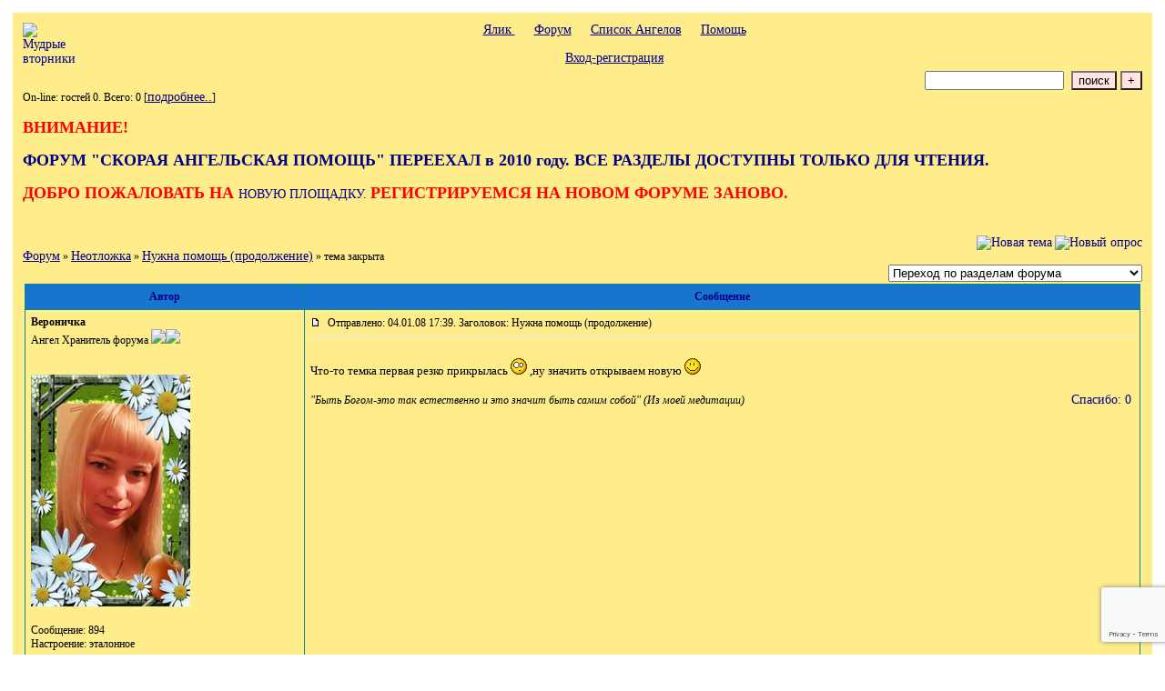

--- FILE ---
content_type: text/html; charset=windows-1251
request_url: http://gloria-mur.forum24.ru/?1-5-0-00000065-000-80-0
body_size: 14232
content:
<!DOCTYPE html><HTML><HEAD><TITLE>Скорая Ангельская помощь</TITLE><STYLE> BODY{margin:14px;color:#FFEC8B;margin-top:14px;color:#00008B;margin-bottom:14px;color:#00008B font-family:"Verdana";}td{font-family:Verdana;}.font1 {COLOR: #000000; font:13px Verdana;} .font2 {COLOR: #000000; font:12px Verdana;} .font3 {COLOR: #000000; font:12px Verdana;font-weight: 700;} .font4 {COLOR: #000000; font:12px Verdana; font-weight: 700;} .font5 {font:12px Verdana; font-weight: 700; COLOR:#1874CD;} .font6{font-size12px Verdana;font-weight:700;COLOR: #668B8B; LETTER-SPACING: 1px}a:link{ font:14px Verdana;color:#00008B;text-decoration:none;}a:visited{ font:14px Verdana;color:#00008B;text-decoration:none;}a:hover{ font:14px Verdana;color: #00008B;text-decoration:underline;}tr.font3 {font-size:20px;}{HEIGHT: 20px;BACKGROUND-IMAGE: url(http://rf.foto.radikal.ru/0708/6c/00d327aaf532.jpg);}tr.font5 {color:#00008B;} HEIGHT: 20px;BACKGROUND-IMAGE: url(http://rf.foto.radikal.ru/0708/6c/00d327aaf532.jpg);FONT-WEIGHT:700;}tr.font6 {color:#00008B;}HEIGHT: 20px;}input,select,textarea{font-size:12px;font-family:Verdana;}textarea{width:100%;height:120;}input.sender{background-color:#FFE4E1;Verdana:700;border:1 outset rgb(0,0,0);}</STYLE></HEAD><head><meta http-equiv="Content-Type" content="text/html; charset=utf-8" /><title>Скорая Ангельская Помощь Расправ</title><style type="text/css">.style1 {	background-color: #4B89FF;}.style5 {	text-align: center;}.style2 {	font-size: 18pt;	color: #0000FF;	font-family: "Monotype Corsiva";}.style4 {	font-size: x-large;	color: #FFFF66;	font-family: "Monotype Corsiva";}.style6 {	font-size: 42pt;	color: #FFFF66;	font-family: "Monotype Corsiva";}</style></head><body></table></body></html><table id='table-main' bgColor=#FFEC8B cellSpacing=1 cellPadding=10 width=100% height=100% border=0 align=center><TR bgColor=#FFEC8B><TD valign=top><meta id="viewport" name="viewport" content="width=device-width, user-scalable=yes, initial-scale=1.0, minimum-scale=1.0, maximum-scale=2.0" /><link rel='stylesheet' type='text/css' href='//forum24.ru/static/borda_2215235934.css?16' /><link rel='canonical' href='https://gloria-mur.forum24.ru/?1-5-0-00000065-000-80-0'/><script type="text/javascript">servertime=1769676941;</script><script type="text/javascript">var diz = new Array('http://gloria-mur.ru/Knopki','#1874CD','#F0F8FF','#F0F8FF','#FFEC8B','#FFEC8B','#008B8B','#008B8B','#FFEC8B','#E6E6FA','','гость','званый гость','новорожденный ангел','новорожденный ангел','юный ангел','молодой ангел','взрослый ангел','мудрый ангел','архангел','бог');</script><script src="/fdoc/g/gloriamur/lang0.js" type="text/javascript"></script><script src='https://www.google.com/recaptcha/api.js?render=6LcKVH8UAAAAAMqfA8WQ-bln-62wz1VsLXAEwndL'></script><FORM action="/" method=POST>
<table id="header" width=100% border=0 cellPadding=0 cellSpacing=0><tr><td width=1 valign=top><a href="http://gloria-mur.ru/mudry_vtornik/index.html" target="_blank"><img src="http://tarasiki.ru/uploads/img/mudry_vtornik.gif" alt="Мудрые вторники" width="160" height="240" /></a></td><td valign=top class=font2 align=center>

    <img align=absmiddle src="http://gloria-mur.ru/Knopki/i0.gif" width=12 height=13>&#160;<a href="http://www.gloria-mur.ru"><u>Ялик </u></a>&#160;
<img align=absmiddle src="http://gloria-mur.ru/Knopki/i1.gif" width=12 height=13>&#160;<a href="/"><u>Форум</u></a>&#160; <img align=absmiddle src="http://gloria-mur.ru/Knopki/i2.gif" width=12 height=13>&#160;<a href="/?13"><u>Список Ангелов</u></a>&#160;
<img align=absmiddle src="http://gloria-mur.ru/Knopki/i3.gif" width=12 height=13>&#160;<a target=_blank href="/gif/img/help.htm"><u>Помощь</u></a>&#160;

            <br><br>
        <img align=absmiddle src="http://gloria-mur.ru/Knopki/i10.gif" width=12 height=13>&#160;<a href=javascript:tabviz('tabhid');><u>Вход-регистрация</u></a>&#160;

    </td></tr><tr colspan=2 height=5><td></td></tr></table><div align=right>

<table border=0 cellPadding=0 cellSpacing=0>
<tr><td align=right nowrap><input type=text name=chto size=17 maxlength=100 value="">
<input type=hidden name=work value=16>&#160;<INPUT class=sender type=Submit value="поиск">
<INPUT class=sender type=button value="+" onclick=javascript:trviz('search')></td></tr><tr style="position:absolute;visibility:hidden" id="search">
<td class=font2 nowrap align=right><input type=radio name=kakiskat value=1 checked style="border:0">фразу
<input type=radio name=kakiskat value=2 style="border:0">слово
<input type=radio name=kakiskat value=3 style="border:0">все слова
</td></tr>
</table>

    </div>

<table border=0 cellPadding=0 cellSpacing=0 width=100%><tr><td class=font2>On-line:


гостей&#160;0.&#160;Всего:&#160;0 [<a href="/?17"><u>подробнее..</u></a>]

</td>
</tr></table>
</FORM>
<FORM action="/" method=POST><INPUT type=hidden name=parol value=""><input type=hidden name=statisc value="">
<TABLE id="tabhid" style="position:absolute;visibility:hidden" bgColor="#FFEC8B" border=0 cellPadding=0 cellSpacing=1 width=80%><TR><TD>
<TABLE bgColor="#008B8B" border=0 cellPadding=6 cellSpacing=1 width=100%>
<TR class=font1 bgcolor="#FFEC8B"><TD width=50% nowrap>имя:&#160;
<input type=text name=nick size=10 maxlength=20 value="">&#160;&#160; пароль:&#160;
<input type=password name=pass size=10 maxlength=20>&#160;
<INPUT class=sender type=Submit value="OK"></TD><TD>
<input type=checkbox style="border:0" name=newreg id=newreg onclick="init_captcha();"> - <label for="newreg">зарегистрироваться, я новый участник</label><br>
<input type=checkbox style="border:0" name=zabilpass id=forgetpass> - <label for="forgetpass">я забыл пароль, прошу выслать на е-майл</label></TD>
<input type="hidden" class="token" name="token" value="">
</TR></TABLE></TD></TR></TABLE></FORM>


    <div class=font2><h2><span style="color: #ff0000;"><strong>ВНИМАНИЕ!</strong></span></h2><h2><strong><span style="color: #000080;">ФОРУМ  "СКОРАЯ АНГЕЛЬСКАЯ ПОМОЩЬ" ПЕРЕЕХАЛ в 2010 году.</span> <span style="color: #000080;"> ВСЕ РАЗДЕЛЫ ДОСТУПНЫ ТОЛЬКО ДЛЯ ЧТЕНИЯ.</span></strong></h2><h2><span style="color: #ff0000;"><strong>ДОБРО ПОЖАЛОВАТЬ  НА <a title="Скорая Ангельская помощь" href="http://forum.mur-gloria.ru/" target="_blank">НОВУЮ ПЛОЩАДКУ. </a>РЕГИСТРИРУЕМСЯ НА НОВОМ ФОРУМЕ ЗАНОВО.<a title="Скорая Ангельская помощь" href="http://forum.mur-gloria.ru/" target="_blank"><br><br></div>
<div id='ad-head' style='text-align: center;'><!--<noindex>--><div class='stargate' style='max-height:300px; overflow:hidden;'><!-- Yandex.RTB R-A-515015-1 -->
<div id="yandex_rtb_R-A-515015-1"></div>
<script type="text/javascript">
    (function(w, d, n, s, t) {
        w[n] = w[n] || [];
        w[n].push(function() {
            Ya.Context.AdvManager.render({
                blockId: "R-A-515015-1",
                renderTo: "yandex_rtb_R-A-515015-1",
                async: true
            });
        });
        t = d.getElementsByTagName("script")[0];
        s = d.createElement("script");
        s.type = "text/javascript";
        s.src = "//an.yandex.ru/system/context.js";
        s.async = true;
        t.parentNode.insertBefore(s, t);
    })(this, this.document, "yandexContextAsyncCallbacks");
</script>
<script async src="https://cdn.digitalcaramel.com/caramel.js"></script>
<script>window.CaramelDomain = "borda.ru"</script></div><!--</noindex>--></div>


    

<TABLE id="navigator-table" cellPadding=0 cellSpacing=0 border=0 width=100%><TR><TD class=font2 valign=top rowspan=2><br>
    <A href="/"><u>Форум</u></A>
     » <a href="/?0-5-0"><u>Неотложка</u></a>

             » <A href="/?1-5-0-00000065-000-80-0"><u>Нужна помощь (продолжение)</u></a>
    

     » тема закрыта

<BR><BR>


</TD><TD nowrap class=font4 align=right width=40%>
                                    <A href="/?2-5"><IMG src="http://gloria-mur.ru/Knopki/nt.gif" border=0 alt="Новая тема"></A> <A href="/?3-5"><IMG src="http://gloria-mur.ru/Knopki/pt.gif" border=0 alt="Новый опрос"></A>
                            </TD></TR><TR>
        <TD align=right>

    <br><form><select class="selform" OnChange="if(!document.getElementsByName('movealltem')[0].checked){top.location.href=this.options[this.selectedIndex].value}">
    	<option selected value="#">Переход по разделам форума</option>
            <option value="?0-1">Правила и новости форума</option>
            <option value="?0-2">Делимся опытом по саморазвитию</option>
            <option value="?0-0">Техники и практики. Новичкам и не только</option>
            <option value="?0-10">Прощение.Принятие.Любовь к себе!</option>
            <option value="?0-3">Семья, любовь, отношения с людьми</option>
            <option value="?0-4">Я и мой мир</option>
            <option value="?0-16">Послания свыше</option>
            <option value="?0-6">Королевство Молодея</option>
            <option value="?0-11">Глория Мур.</option>
            <option value="?0-8">Вселенская казна</option>
            <option value="?0-18">Волшебный Город</option>
            <option value="?0-13">Волшебные истории</option>
            <option value="?0-14">Клуб Богинь</option>
            <option value="?0-15">Тренерская</option>
            <option value="?0-19">Каюта Я</option>
            <option value="?0-17">Все, что интересно, красиво, забавно</option>
            <option value="?0-9">Музыка и кино</option>
            <option value="?0-12">Кают кампания</option>
            <option value="?0-20">Техничка</option>
            <option value="?0-5">Неотложка</option>
        <option value="?0-20">Архив</option>
    </select>
    <div class=font2
             style="display:none"
        >перенос <input type=checkbox style="border:0" name="movealltem"></div>
    </form>

</TD></TR></TABLE>
<script>document.title='Нужна помощь (продолжение)';</script>	

	    <TABLE bgColor="#FFEC8B" align=center border=0 cellPadding=0 cellSpacing=2 width=100%><TR><TD><TABLE id="posts-table" align=center bgColor="#008B8B" border=0 cellPadding=6 cellSpacing=1 width=100%><TR align=center class=font5 bgColor="#1874CD"><TD width=25%>Автор</TD><TD width=75%>Сообщение</TD></TR>


<TR bgColor="#FFEC8B"><TD valign=top><table class="user-table" border=0 cellPadding=0 cellSpacing=0 width=100%><tr><td>
<div class=font3>
	<b>Вероничка</b>
</div></td><td align=right>
</td></tr><tr><td colspan=2 valign=top><div class=font2>Ангел Хранитель форума <img src=http://www.borda.ru/gif/img/m.gif><img src=http://www.fantasyflash.ru/anime/pix/image/pix217.gif><br>
<IMG src="http://gloria-mur.ru/Knopki/s6.gif" alt="">
<br>
            <br><img src="//gloria-mur.forum24.ru/favr/g/gloriamur/avatar/bepohizka.jpg"><br>
    <br></div></td></tr><tr><td colspan=2 valign=bottom class=font2>
            Сообщение: 894<br>
                Настроение: эталонное<br>
        
            

</td></tr></table></TD><TD vAlign=top><div class=font2>
	<a href="/?1-5-0-00000065-000-80-0#000" name="000">
<IMG src="//forum24.ru/gif/img/p.gif" border=0 width=12 height=9 alt="ссылка на сообщение">
	</a>
&#160;Отправлено: 04.01.08 17:39. Заголовок: Нужна помощь (продолжение)
</div><hr size=1 color="#E6E6FA"><div class=font1><BR>Что-то темка первая резко прикрылась  <img src="//forum24.ru/gif/smk/sm10.gif">  ,ну значить открываем новую  <img src="//forum24.ru/gif/smk/sm1.gif">  <BR><BR></div>
<FORM action="/" method=POST target=gw><table width=100% cellPadding=0 cellSpacing=0 border=0><tr class=font2 valign=bottom><td><i>&#34;Быть Богом-это так естественно и это значит быть самим собой&#34; (Из моей медитации)</i></td><td align=right>

<a href=#msgid_t alt="" title="">Спасибо:&#160;0</a>&#160;<INPUT type=Hidden name=work value=42><INPUT type=Hidden name=razdel value="5"><INPUT type=Hidden name=msgid value="000"><INPUT type=Hidden name=filenumber value="00000065"><INPUT type=Hidden name=addspasibofromuser value="">
</td></tr></form></table>
</td></tr><tr bgColor="#FFEC8B"><td><a href=javascript:window.scroll(0,0);><IMG src="//forum24.ru/gif/img/pg.gif" width=33 height=11 border=0></a></td><td>


<A target=_blank href="/?32-bepohizka"><IMG src="http://gloria-mur.ru/Knopki/pr.gif" border=0 alt="Профиль"></A>
</TD></TR>

    <TR class=font1><TD colspan=2 bgcolor="#F0F8FF" align=center>
            Ответов - 100
                                , стр:
                                                                    <A HREF="/?1-5-0-00000065-000-0-0">1</A>
                                                                        <A HREF="/?1-5-0-00000065-000-20-0">2</A>
                                                                        <A HREF="/?1-5-0-00000065-000-40-0">3</A>
                                                                        <A HREF="/?1-5-0-00000065-000-60-0">4</A>
                                                                        <B>5</B>
                                         <a href="/?1-5-0-00000065-000-10001-0">All</A> 
                                     [<a href="/?1-5-0-00000065-000-0-1"><u>только новые</u></a>]
                </TD></TR>
<TR><TD colspan=2 bgcolor="#F0F8FF" align=center class=font2><div class=font2><!--<noindex>--><div class='stargate' style='max-height:300px; overflow:hidden;'><!-- Yandex.RTB R-A-292552-3 -->
<div id="yandex_rtb_R-A-292552-3"></div>
</div><!--</noindex>--></div><br><br></TD></TR>		

	

<TR bgColor="#F0F8FF"><TD valign=top><table class="user-table" border=0 cellPadding=0 cellSpacing=0 width=100%><tr><td>
<div class=font3>
	<b>Женни</b>
</div></td><td align=right>
</td></tr><tr><td colspan=2 valign=top><div class=font2><br>
<IMG src="http://gloria-mur.ru/Knopki/s10.gif" alt="">
<br>
            <br><img src="//gloria-mur.forum24.ru/favr/g/gloriamur/avatar/sehhi.jpg"><br>
    <br></div></td></tr><tr><td colspan=2 valign=bottom class=font2>
            Сообщение: 2178<br>
            
            

</td></tr></table></TD><TD vAlign=top><div class=font2>
	<a href="/?1-5-0-00000065-000-80-0#028.001.005" name="028.001.005">
<IMG src="//forum24.ru/gif/img/p.gif" border=0 width=12 height=9 alt="ссылка на сообщение">
	</a>
&#160;Отправлено: 04.04.10 14:51. Заголовок: Селена  http://s11.r..
</div><hr size=1 color="#E6E6FA"><div class=font1><BR><b>Селена</b>  <img border=0 src="http://s11.radikal.ru/i184/0908/f7/574d6940c6e7.gif">  <BR> <b>Лума</b>  <img border=0 src="http://jpe.ru/gif/smk/sm19.gif">  <img border=0 src="http://jpe.ru/gif/smk/sm47.gif"> <BR><BR></div>
<FORM action="/" method=POST target=gw><table width=100% cellPadding=0 cellSpacing=0 border=0><tr class=font2 valign=bottom><td><i></i></td><td align=right>

<a href=#msgid_t alt="" title="">Спасибо:&#160;0</a>&#160;<INPUT type=Hidden name=work value=42><INPUT type=Hidden name=razdel value="5"><INPUT type=Hidden name=msgid value="028.001.005"><INPUT type=Hidden name=filenumber value="00000065"><INPUT type=Hidden name=addspasibofromuser value="">
</td></tr></form></table>
</td></tr><tr bgColor="#F0F8FF"><td><a href=javascript:window.scroll(0,0);><IMG src="//forum24.ru/gif/img/pg.gif" width=33 height=11 border=0></a></td><td>


<A target=_blank href="/?32-sehhi"><IMG src="http://gloria-mur.ru/Knopki/pr.gif" border=0 alt="Профиль"></A>
</TD></TR>

		

	

<TR bgColor="#F0F8FF"><TD valign=top><table class="user-table" border=0 cellPadding=0 cellSpacing=0 width=100%><tr><td>
<div class=font3>
	<b>Лума</b>
</div></td><td align=right>
</td></tr><tr><td colspan=2 valign=top><div class=font2><br>
<IMG src="http://gloria-mur.ru/Knopki/s10.gif" alt="">
<br>
            <br><img src="//gloria-mur.forum24.ru/favr/g/gloriamur/avatar/lyma.jpg"><br>
    <br></div></td></tr><tr><td colspan=2 valign=bottom class=font2>
            Сообщение: 2681<br>
                Настроение: солнечное<br>
        
            

</td></tr></table></TD><TD vAlign=top><div class=font2>
	<a href="/?1-5-0-00000065-000-80-0#030" name="030">
<IMG src="//forum24.ru/gif/img/p.gif" border=0 width=12 height=9 alt="ссылка на сообщение">
	</a>
&#160;Отправлено: 04.04.10 14:59. Заголовок: Девочки, спасибо  ht..
</div><hr size=1 color="#E6E6FA"><div class=font1><BR>Девочки, спасибо  <img border=0 src="http://i.smiles2k.net/love_smiles/loveshower.gif">  доложусь как узнаю результат  <img border=0 src="http://jpe.ru/gif/smk/sm67.gif"> <BR><BR></div>
<FORM action="/" method=POST target=gw><table width=100% cellPadding=0 cellSpacing=0 border=0><tr class=font2 valign=bottom><td><i>Твой Свет во всем живом.... И в каждом Любовь твоя..... <BR>  <BR> Да пребудет со всеми Мир, да пребудет со всеми Любовь, да пребудет со всеми Блаженство........</i></td><td align=right>

<a href=#msgid_t alt="" title="">Спасибо:&#160;0</a>&#160;<INPUT type=Hidden name=work value=42><INPUT type=Hidden name=razdel value="5"><INPUT type=Hidden name=msgid value="030"><INPUT type=Hidden name=filenumber value="00000065"><INPUT type=Hidden name=addspasibofromuser value="">
</td></tr></form></table>
</td></tr><tr bgColor="#F0F8FF"><td><a href=javascript:window.scroll(0,0);><IMG src="//forum24.ru/gif/img/pg.gif" width=33 height=11 border=0></a></td><td>


<A target=_blank href="/?32-lyma"><IMG src="http://gloria-mur.ru/Knopki/pr.gif" border=0 alt="Профиль"></A>
</TD></TR>

		

	

<TR bgColor="#F0F8FF"><TD valign=top><table class="user-table" border=0 cellPadding=0 cellSpacing=0 width=100%><tr><td>
<div class=font3>
	<b>Селена</b>
</div></td><td align=right>
</td></tr><tr><td colspan=2 valign=top><div class=font2><br>
<IMG src="http://gloria-mur.ru/Knopki/s1.gif" alt="">
<br>
            <br><img src="//gloria-mur.forum24.ru/favr/g/gloriamur/avatar/celeha.jpg"><br>
    <br></div></td></tr><tr><td colspan=2 valign=bottom class=font2>
            Сообщение: 24<br>
                Настроение: Отличное (от других)<br>
                Откуда: Украина <br>
    
            

</td></tr></table></TD><TD vAlign=top><div class=font2>
	<a href="/?1-5-0-00000065-000-80-0#031" name="031">
<IMG src="//forum24.ru/gif/img/p.gif" border=0 width=12 height=9 alt="ссылка на сообщение">
	</a>
&#160;Отправлено: 04.04.10 20:57. Заголовок: Лума  http://s11.rad..
</div><hr size=1 color="#E6E6FA"><div class=font1><BR>Лума  <img border=0 src="http://s11.radikal.ru/i184/0908/f7/574d6940c6e7.gif">  <img border=0 src="http://jpe.ru/gif/smk/sm182.gif">  [взломанный сайт] <BR><BR></div>
<FORM action="/" method=POST target=gw><table width=100% cellPadding=0 cellSpacing=0 border=0><tr class=font2 valign=bottom><td><i></i></td><td align=right>

<a href=#msgid_t alt="" title="">Спасибо:&#160;0</a>&#160;<INPUT type=Hidden name=work value=42><INPUT type=Hidden name=razdel value="5"><INPUT type=Hidden name=msgid value="031"><INPUT type=Hidden name=filenumber value="00000065"><INPUT type=Hidden name=addspasibofromuser value="">
</td></tr></form></table>
</td></tr><tr bgColor="#F0F8FF"><td><a href=javascript:window.scroll(0,0);><IMG src="//forum24.ru/gif/img/pg.gif" width=33 height=11 border=0></a></td><td>


<A target=_blank href="/?32-celeha"><IMG src="http://gloria-mur.ru/Knopki/pr.gif" border=0 alt="Профиль"></A>
</TD></TR>

		

	

<TR bgColor="#F0F8FF"><TD valign=top><table class="user-table" border=0 cellPadding=0 cellSpacing=0 width=100%><tr><td>
<div class=font3>
	<b>Вероничка</b>
</div></td><td align=right>
</td></tr><tr><td colspan=2 valign=top><div class=font2>Ангел Хранитель форума <img src=http://www.borda.ru/gif/img/m.gif><img src=http://www.fantasyflash.ru/anime/pix/image/pix217.gif><br>
<IMG src="http://gloria-mur.ru/Knopki/s10.gif" alt="">
<br>
            <br><img src="//gloria-mur.forum24.ru/favr/g/gloriamur/avatar/bepohizka.jpg"><br>
    <br></div></td></tr><tr><td colspan=2 valign=bottom class=font2>
            Сообщение: 3066<br>
                Настроение: эталонное<br>
        
            

</td></tr></table></TD><TD vAlign=top><div class=font2>
	<a href="/?1-5-0-00000065-000-80-0#028.001.006" name="028.001.006">
<IMG src="//forum24.ru/gif/img/p.gif" border=0 width=12 height=9 alt="ссылка на сообщение">
	</a>
&#160;Отправлено: 04.04.10 21:52. Заголовок: Лума  http://jpe.ru/..
</div><hr size=1 color="#E6E6FA"><div class=font1><BR><b>Лума</b>  <img border=0 src="http://jpe.ru/gif/smk/sm182.gif">  <img border=0 src="http://jpe.ru/gif/smk/sm182.gif">  <img border=0 src="http://jpe.ru/gif/smk/sm182.gif"> <BR><BR></div>
<FORM action="/" method=POST target=gw><table width=100% cellPadding=0 cellSpacing=0 border=0><tr class=font2 valign=bottom><td><i>&#34;Быть Богом-это так естественно и это значит быть самим собой&#34; (Из моей медитации) <BR> </i></td><td align=right>

<a href=#msgid_t alt="" title="">Спасибо:&#160;0</a>&#160;<INPUT type=Hidden name=work value=42><INPUT type=Hidden name=razdel value="5"><INPUT type=Hidden name=msgid value="028.001.006"><INPUT type=Hidden name=filenumber value="00000065"><INPUT type=Hidden name=addspasibofromuser value="">
</td></tr></form></table>
</td></tr><tr bgColor="#F0F8FF"><td><a href=javascript:window.scroll(0,0);><IMG src="//forum24.ru/gif/img/pg.gif" width=33 height=11 border=0></a></td><td>


<A target=_blank href="/?32-bepohizka"><IMG src="http://gloria-mur.ru/Knopki/pr.gif" border=0 alt="Профиль"></A>
</TD></TR>

		

	

<TR bgColor="#F0F8FF"><TD valign=top><table class="user-table" border=0 cellPadding=0 cellSpacing=0 width=100%><tr><td>
<div class=font3>
	<b>ВишневаяПенка</b>
</div></td><td align=right>
</td></tr><tr><td colspan=2 valign=top><div class=font2>постоянный участник<br>
<IMG src="http://gloria-mur.ru/Knopki/s9.gif" alt="">
<br>
            <br><img src="//gloria-mur.forum24.ru/favr/g/gloriamur/avatar/biwhebajnehka.jpg"><br>
    <br></div></td></tr><tr><td colspan=2 valign=bottom class=font2>
            Сообщение: 634<br>
                    Откуда:  Новороссийск<br>
    
            

</td></tr></table></TD><TD vAlign=top><div class=font2>
	<a href="/?1-5-0-00000065-000-80-0#030.001" name="030.001">
<IMG src="//forum24.ru/gif/img/p.gif" border=0 width=12 height=9 alt="ссылка на сообщение">
	</a>
&#160;Отправлено: 04.04.10 22:27. Заголовок: Лума  Пусть все полу..
</div><hr size=1 color="#E6E6FA"><div class=font1><BR><b>Лума</b>  <BR> Пусть все получится [взломанный сайт]  <img border=0 src="http://s11.radikal.ru/i184/0908/f7/574d6940c6e7.gif"> <BR><BR></div>
<FORM action="/" method=POST target=gw><table width=100% cellPadding=0 cellSpacing=0 border=0><tr class=font2 valign=bottom><td><i>воркалось..хлипкие шорьки пырялись по мове и хрюкотали зелюки, как мюмзики в мове)</i></td><td align=right>

<a href=#msgid_t alt="" title="">Спасибо:&#160;0</a>&#160;<INPUT type=Hidden name=work value=42><INPUT type=Hidden name=razdel value="5"><INPUT type=Hidden name=msgid value="030.001"><INPUT type=Hidden name=filenumber value="00000065"><INPUT type=Hidden name=addspasibofromuser value="">
</td></tr></form></table>
</td></tr><tr bgColor="#F0F8FF"><td><a href=javascript:window.scroll(0,0);><IMG src="//forum24.ru/gif/img/pg.gif" width=33 height=11 border=0></a></td><td>


<A target=_blank href="/?32-biwhebajnehka"><IMG src="http://gloria-mur.ru/Knopki/pr.gif" border=0 alt="Профиль"></A>
</TD></TR>

		

	

<TR bgColor="#F0F8FF"><TD valign=top><table class="user-table" border=0 cellPadding=0 cellSpacing=0 width=100%><tr><td>
<div class=font3>
	<b>Бастет</b>
</div></td><td align=right>
</td></tr><tr><td colspan=2 valign=top><div class=font2>Ангел Хранитель форума <img src=http://www.borda.ru/gif/img/m.gif><img src=http://www.fantasyflash.ru/anime/pix/image/pix128.gif><br>
<IMG src="http://gloria-mur.ru/Knopki/s10.gif" alt="">
<br>
            <br><img src="//gloria-mur.forum24.ru/favr/g/gloriamur/avatar/dactet.jpg"><br>
    <br></div></td></tr><tr><td colspan=2 valign=bottom class=font2>
            Сообщение: 5790<br>
                    Откуда:   Питер<br>
    
            

</td></tr></table></TD><TD vAlign=top><div class=font2>
	<a href="/?1-5-0-00000065-000-80-0#028.001.007" name="028.001.007">
<IMG src="//forum24.ru/gif/img/p.gif" border=0 width=12 height=9 alt="ссылка на сообщение">
	</a>
&#160;Отправлено: 05.04.10 08:58. Заголовок: Лума  http://s11.rad..
</div><hr size=1 color="#E6E6FA"><div class=font1><BR><b>Лума</b>  <img border=0 src="http://s11.radikal.ru/i184/0908/f7/574d6940c6e7.gif">   <img border=0 src="http://jpe.ru/gif/smk/sm182.gif">  <img border=0 src="http://jpe.ru/gif/smk/sm182.gif">  <img border=0 src="http://jpe.ru/gif/smk/sm182.gif"> <BR><BR></div>
<FORM action="/" method=POST target=gw><table width=100% cellPadding=0 cellSpacing=0 border=0><tr class=font2 valign=bottom><td><i>С Любовью Я! <img border=0 src="http://s5.rimg.info/21d2e1bd414c085dd11b4f390ecdc674.gif"> <BR> <a target=_new href="http://magicdreams.forum24.ru/"><u> волшебные сны</u></a><!--url--> <a target=_new href="http://bastet.forum2x2.ru/forum.htm"><u>мгновенье</u></a><!--url--> <a target=_new href="http://www.playcast.ru/?module=user&#38;userId=106822"><u> плэйкасты</u></a><!--url--></i></td><td align=right>

<a href=#msgid_t alt="" title="">Спасибо:&#160;0</a>&#160;<INPUT type=Hidden name=work value=42><INPUT type=Hidden name=razdel value="5"><INPUT type=Hidden name=msgid value="028.001.007"><INPUT type=Hidden name=filenumber value="00000065"><INPUT type=Hidden name=addspasibofromuser value="">
</td></tr></form></table>
</td></tr><tr bgColor="#F0F8FF"><td><a href=javascript:window.scroll(0,0);><IMG src="//forum24.ru/gif/img/pg.gif" width=33 height=11 border=0></a></td><td>


<A target=_blank href="/?32-dactet"><IMG src="http://gloria-mur.ru/Knopki/pr.gif" border=0 alt="Профиль"></A>
</TD></TR>

		

	

<TR bgColor="#F0F8FF"><TD valign=top><table class="user-table" border=0 cellPadding=0 cellSpacing=0 width=100%><tr><td>
<div class=font3>
	<b>Варварушка</b>
</div></td><td align=right>
</td></tr><tr><td colspan=2 valign=top><div class=font2><br>
<IMG src="http://gloria-mur.ru/Knopki/s2.gif" alt="">
<br>
            <br><img src="//gloria-mur.forum24.ru/favr/g/gloriamur/avatar/bapbapywka.jpg"><br>
    <br></div></td></tr><tr><td colspan=2 valign=bottom class=font2>
            Сообщение: 116<br>
                Настроение: Великолепное<br>
                Откуда: Россия <br>
    
            

</td></tr></table></TD><TD vAlign=top><div class=font2>
	<a href="/?1-5-0-00000065-000-80-0#032" name="032">
<IMG src="//forum24.ru/gif/img/p.gif" border=0 width=12 height=9 alt="ссылка на сообщение">
	</a>
&#160;Отправлено: 05.04.10 09:41. Заголовок: В МОСКВУ его и точка..
</div><hr size=1 color="#E6E6FA"><div class=font1><BR>В МОСКВУ его и точка!!!!<BR><BR></div>
<FORM action="/" method=POST target=gw><table width=100% cellPadding=0 cellSpacing=0 border=0><tr class=font2 valign=bottom><td><i></i></td><td align=right>

<a href=#msgid_t alt="" title="">Спасибо:&#160;0</a>&#160;<INPUT type=Hidden name=work value=42><INPUT type=Hidden name=razdel value="5"><INPUT type=Hidden name=msgid value="032"><INPUT type=Hidden name=filenumber value="00000065"><INPUT type=Hidden name=addspasibofromuser value="">
</td></tr></form></table>
</td></tr><tr bgColor="#F0F8FF"><td><a href=javascript:window.scroll(0,0);><IMG src="//forum24.ru/gif/img/pg.gif" width=33 height=11 border=0></a></td><td>


<A target=_blank href="/?32-bapbapywka"><IMG src="http://gloria-mur.ru/Knopki/pr.gif" border=0 alt="Профиль"></A>
</TD></TR>

		

	

<TR bgColor="#F0F8FF"><TD valign=top><table class="user-table" border=0 cellPadding=0 cellSpacing=0 width=100%><tr><td>
<div class=font3>
	<b>Лума</b>
</div></td><td align=right>
</td></tr><tr><td colspan=2 valign=top><div class=font2><br>
<IMG src="http://gloria-mur.ru/Knopki/s10.gif" alt="">
<br>
            <br><img src="//gloria-mur.forum24.ru/favr/g/gloriamur/avatar/lyma.jpg"><br>
    <br></div></td></tr><tr><td colspan=2 valign=bottom class=font2>
            Сообщение: 2689<br>
                Настроение: солнечное<br>
        
            

</td></tr></table></TD><TD vAlign=top><div class=font2>
	<a href="/?1-5-0-00000065-000-80-0#032.001" name="032.001">
<IMG src="//forum24.ru/gif/img/p.gif" border=0 width=12 height=9 alt="ссылка на сообщение">
	</a>
&#160;Отправлено: 05.04.10 14:46. Заголовок: Спасибо девочки  htt..
</div><hr size=1 color="#E6E6FA"><div class=font1><BR>Спасибо девочки  <img border=0 src="http://s11.radikal.ru/i184/0908/f7/574d6940c6e7.gif"> <BR>  Варварушка пишет:  <BR> <br><table align=center border=0 width=90%><tr><td class=font2>&#160;<small><b>цитата:</b></small></td></tr><tr><td><TABLE align=center bgColor="#008B8B" border=0 cellPadding=6 cellSpacing=1 width=100%><TR bgColor="#FFEC8B"><TD vAlign=top class=font2>В МОСКВУ его и точка!!!!</TD></TR></TABLE></td></tr></table><br>  <img border=0 src="http://jpe.ru/gif/smk/sm3.gif">  <BR> Питер тоже хорошо  <img border=0 src="http://jpe.ru/gif/smk/sm75.gif">  <BR> Завтра узнаем  [взломанный сайт] <BR><BR></div>
<FORM action="/" method=POST target=gw><table width=100% cellPadding=0 cellSpacing=0 border=0><tr class=font2 valign=bottom><td><i>Твой Свет во всем живом.... И в каждом Любовь твоя..... <BR>  <BR> Да пребудет со всеми Мир, да пребудет со всеми Любовь, да пребудет со всеми Блаженство........</i></td><td align=right>

<a href=#msgid_t alt="" title="">Спасибо:&#160;0</a>&#160;<INPUT type=Hidden name=work value=42><INPUT type=Hidden name=razdel value="5"><INPUT type=Hidden name=msgid value="032.001"><INPUT type=Hidden name=filenumber value="00000065"><INPUT type=Hidden name=addspasibofromuser value="">
</td></tr></form></table>
</td></tr><tr bgColor="#F0F8FF"><td><a href=javascript:window.scroll(0,0);><IMG src="//forum24.ru/gif/img/pg.gif" width=33 height=11 border=0></a></td><td>


<A target=_blank href="/?32-lyma"><IMG src="http://gloria-mur.ru/Knopki/pr.gif" border=0 alt="Профиль"></A>
</TD></TR>

		

	

<TR bgColor="#F0F8FF"><TD valign=top><table class="user-table" border=0 cellPadding=0 cellSpacing=0 width=100%><tr><td>
<div class=font3>
	<b>Селена</b>
</div></td><td align=right>
</td></tr><tr><td colspan=2 valign=top><div class=font2><br>
<IMG src="http://gloria-mur.ru/Knopki/s1.gif" alt="">
<br>
            <br><img src="//gloria-mur.forum24.ru/favr/g/gloriamur/avatar/celeha.jpg"><br>
    <br></div></td></tr><tr><td colspan=2 valign=bottom class=font2>
            Сообщение: 54<br>
                Настроение: Отличное (от других)<br>
                Откуда: Украина <br>
    
            

</td></tr></table></TD><TD vAlign=top><div class=font2>
	<a href="/?1-5-0-00000065-000-80-0#033" name="033">
<IMG src="//forum24.ru/gif/img/p.gif" border=0 width=12 height=9 alt="ссылка на сообщение">
	</a>
&#160;Отправлено: 06.04.10 22:11. Заголовок: Может я немножко и н..
</div><hr size=1 color="#E6E6FA"><div class=font1><BR>Может я немножко и не по адресу. Но настроение &#34;говно&#34; (извиняюсь за слово грубое, но оно больше всего отвечает моему состоянию). Причина??? Была в жюри на КВН.. <img border=0 src="http://i.smiles2k.net/big_smiles/super_smilies032.gif">  Старалась судить объективно, а теперь ребят жалко, думаю по балу накинула бы, корона не упала?   <img src="//forum24.ru/gif/smk/sm126.gif">  (А может это причина - <img src="//forum24.ru/gif/smk/sm205.gif"> , была таким классным преподом, а тут засудила...)  И за что мне такое, сидела бы спокойно в зале, получала бы удовольствие, а то ... жюри... Но зацепилась за состояние конкретно, уже больше пяти часов настроение &#34;г...о&#34;. Мне немножко и странно, я уже вроде и научилась быстро выходить из таких состояний, а тут вряд ли скоро выйду...  <img src="//forum24.ru/gif/smk/sm191.gif">  <BR><BR></div>
<FORM action="/" method=POST target=gw><table width=100% cellPadding=0 cellSpacing=0 border=0><tr class=font2 valign=bottom><td><i></i></td><td align=right>

<a href=#msgid_t alt="" title="">Спасибо:&#160;0</a>&#160;<INPUT type=Hidden name=work value=42><INPUT type=Hidden name=razdel value="5"><INPUT type=Hidden name=msgid value="033"><INPUT type=Hidden name=filenumber value="00000065"><INPUT type=Hidden name=addspasibofromuser value="">
</td></tr></form></table>
</td></tr><tr bgColor="#F0F8FF"><td><a href=javascript:window.scroll(0,0);><IMG src="//forum24.ru/gif/img/pg.gif" width=33 height=11 border=0></a></td><td>


<A target=_blank href="/?32-celeha"><IMG src="http://gloria-mur.ru/Knopki/pr.gif" border=0 alt="Профиль"></A>
</TD></TR>

		

	

<TR bgColor="#F0F8FF"><TD valign=top><table class="user-table" border=0 cellPadding=0 cellSpacing=0 width=100%><tr><td>
<div class=font3>
	<b>Селена</b>
</div></td><td align=right>
</td></tr><tr><td colspan=2 valign=top><div class=font2><br>
<IMG src="http://gloria-mur.ru/Knopki/s1.gif" alt="">
<br>
            <br><img src="//gloria-mur.forum24.ru/favr/g/gloriamur/avatar/celeha.jpg"><br>
    <br></div></td></tr><tr><td colspan=2 valign=bottom class=font2>
            Сообщение: 55<br>
                Настроение: Отличное (от других)<br>
                Откуда: Украина <br>
    
            

</td></tr></table></TD><TD vAlign=top><div class=font2>
	<a href="/?1-5-0-00000065-000-80-0#034" name="034">
<IMG src="//forum24.ru/gif/img/p.gif" border=0 width=12 height=9 alt="ссылка на сообщение">
	</a>
&#160;Отправлено: 06.04.10 22:14. Заголовок: И что это, не оправд..
</div><hr size=1 color="#E6E6FA"><div class=font1><BR>И что это, не оправдала надежды других??? (Это из молитвы, что я не должна соответствовать ожиданиям других.)Или другое...  <img src="//forum24.ru/gif/smk/sm196.gif">  <BR><BR></div>
<FORM action="/" method=POST target=gw><table width=100% cellPadding=0 cellSpacing=0 border=0><tr class=font2 valign=bottom><td><i></i></td><td align=right>

<a href=#msgid_t alt="" title="">Спасибо:&#160;0</a>&#160;<INPUT type=Hidden name=work value=42><INPUT type=Hidden name=razdel value="5"><INPUT type=Hidden name=msgid value="034"><INPUT type=Hidden name=filenumber value="00000065"><INPUT type=Hidden name=addspasibofromuser value="">
</td></tr></form></table>
</td></tr><tr bgColor="#F0F8FF"><td><a href=javascript:window.scroll(0,0);><IMG src="//forum24.ru/gif/img/pg.gif" width=33 height=11 border=0></a></td><td>


<A target=_blank href="/?32-celeha"><IMG src="http://gloria-mur.ru/Knopki/pr.gif" border=0 alt="Профиль"></A>
</TD></TR>

		

	

<TR bgColor="#F0F8FF"><TD valign=top><table class="user-table" border=0 cellPadding=0 cellSpacing=0 width=100%><tr><td>
<div class=font3>
	<b>Ленушка</b>
</div></td><td align=right>
</td></tr><tr><td colspan=2 valign=top><div class=font2>moderator<br>
<IMG src="http://gloria-mur.ru/Knopki/s10.gif" alt="">
<br>
            <br><img src="//gloria-mur.forum24.ru/favr/g/gloriamur/avatar/lehywka.jpg"><br>
    <br></div></td></tr><tr><td colspan=2 valign=bottom class=font2>
            Сообщение: 2878<br>
                Настроение: Фонтанирую чувствами :)<br>
                Откуда: Россия , Сыктывкар<br>
    
            

</td></tr></table></TD><TD vAlign=top><div class=font2>
	<a href="/?1-5-0-00000065-000-80-0#033.001" name="033.001">
<IMG src="//forum24.ru/gif/img/p.gif" border=0 width=12 height=9 alt="ссылка на сообщение">
	</a>
&#160;Отправлено: 06.04.10 22:23. Заголовок: Селена пишет:  была ..
</div><hr size=1 color="#E6E6FA"><div class=font1><BR>Селена пишет:  <BR> <br><table align=center border=0 width=90%><tr><td class=font2>&#160;<small><b>цитата:</b></small></td></tr><tr><td><TABLE align=center bgColor="#008B8B" border=0 cellPadding=6 cellSpacing=1 width=100%><TR bgColor="#FFEC8B"><TD vAlign=top class=font2>была таким классным преподом, а тут засудила...) </TD></TR></TABLE></td></tr></table><br>  <BR> <b>Селена</b>  <img border=0 src="http://jpe.ru/gif/smk/sm182.gif"> как я тебя понимаю <img border=0 src="http://jpe.ru/gif/smk/sm75.gif">  <img border=0 src="http://s11.radikal.ru/i184/0908/f7/574d6940c6e7.gif"> .. это просто желание быть хорошей для всех <img border=0 src="http://jpe.ru/gif/smk/sm19.gif"> у меня такое было .. <BR> <b>Селена</b> ты сделала все что, могла <img border=0 src="http://jpe.ru/gif/smk/sm75.gif">  и сделала это так хорошо, как только умеешь <img border=0 src="http://jpe.ru/gif/smk/sm75.gif">  <img border=0 src="http://jpe.ru/gif/smk/sm87.gif"> студенты поймут <img border=0 src="http://jpe.ru/gif/smk/sm75.gif">  это их уроки  <img border=0 src="http://jpe.ru/gif/smk/sm19.gif"> <BR><BR></div>
<FORM action="/" method=POST target=gw><table width=100% cellPadding=0 cellSpacing=0 border=0><tr class=font2 valign=bottom><td><i>Я не знаю что будет завтра- моя задача быть счастливой сегодня!  <BR> Люблю и БлагоДарю!</i></td><td align=right>

<a href=#msgid_t alt="" title="">Спасибо:&#160;0</a>&#160;<INPUT type=Hidden name=work value=42><INPUT type=Hidden name=razdel value="5"><INPUT type=Hidden name=msgid value="033.001"><INPUT type=Hidden name=filenumber value="00000065"><INPUT type=Hidden name=addspasibofromuser value="">
</td></tr></form></table>
</td></tr><tr bgColor="#F0F8FF"><td><a href=javascript:window.scroll(0,0);><IMG src="//forum24.ru/gif/img/pg.gif" width=33 height=11 border=0></a></td><td>


<A target=_blank href="/?32-lehywka"><IMG src="http://gloria-mur.ru/Knopki/pr.gif" border=0 alt="Профиль"></A>
</TD></TR>

  <TR><TD colspan=2 bgcolor="#F0F8FF" align=center class=font2>
  <div class=font2><!--<noindex>--><div class='stargate' style='max-height:300px; overflow:hidden;'><!-- Yandex.RTB R-A-515015-2 -->
<div id="yandex_rtb_R-A-515015-2"></div>
<script type="text/javascript">
    (function(w, d, n, s, t) {
        w[n] = w[n] || [];
        w[n].push(function() {
            Ya.Context.AdvManager.render({
                blockId: "R-A-515015-2",
                renderTo: "yandex_rtb_R-A-515015-2",
                async: true
            });
        });
        t = d.getElementsByTagName("script")[0];
        s = d.createElement("script");
        s.type = "text/javascript";
        s.src = "//an.yandex.ru/system/context.js";
        s.async = true;
        t.parentNode.insertBefore(s, t);
    })(this, this.document, "yandexContextAsyncCallbacks");
</script></div><!--</noindex>--></div>
  </TD></TR>
		

	

<TR bgColor="#F0F8FF"><TD valign=top><table class="user-table" border=0 cellPadding=0 cellSpacing=0 width=100%><tr><td>
<div class=font3>
	<b>Селена</b>
</div></td><td align=right>
</td></tr><tr><td colspan=2 valign=top><div class=font2><br>
<IMG src="http://gloria-mur.ru/Knopki/s1.gif" alt="">
<br>
            <br><img src="//gloria-mur.forum24.ru/favr/g/gloriamur/avatar/celeha.jpg"><br>
    <br></div></td></tr><tr><td colspan=2 valign=bottom class=font2>
            Сообщение: 56<br>
                Настроение: Отличное (от других)<br>
                Откуда: Украина <br>
    
            

</td></tr></table></TD><TD vAlign=top><div class=font2>
	<a href="/?1-5-0-00000065-000-80-0#033.001.001" name="033.001.001">
<IMG src="//forum24.ru/gif/img/p.gif" border=0 width=12 height=9 alt="ссылка на сообщение">
	</a>
&#160;Отправлено: 06.04.10 22:40. Заголовок: Ленушка пишет:  это ..
</div><hr size=1 color="#E6E6FA"><div class=font1><BR>Ленушка пишет:  <BR> <br><table align=center border=0 width=90%><tr><td class=font2>&#160;<small><b>цитата:</b></small></td></tr><tr><td><TABLE align=center bgColor="#008B8B" border=0 cellPadding=6 cellSpacing=1 width=100%><TR bgColor="#FFEC8B"><TD vAlign=top class=font2>это просто желание быть хорошей для всех</TD></TR></TABLE></td></tr></table><br>  <BR> Ну да, Ленушка, это точно!!   <img src="//forum24.ru/gif/smk/sm205.gif">   <BR> Ленушка пишет:  <BR> <br><table align=center border=0 width=90%><tr><td class=font2>&#160;<small><b>цитата:</b></small></td></tr><tr><td><TABLE align=center bgColor="#008B8B" border=0 cellPadding=6 cellSpacing=1 width=100%><TR bgColor="#FFEC8B"><TD vAlign=top class=font2>студенты поймут </TD></TR></TABLE></td></tr></table><br> Не знаю... сегодня уже нарвалась... одни уже претензии предъявили: &#34;Как ВЫ могли нам поставить только одну 4 и три 3???&#34;    <img src="//forum24.ru/gif/smk/sm198.gif">  <BR><BR></div>
<FORM action="/" method=POST target=gw><table width=100% cellPadding=0 cellSpacing=0 border=0><tr class=font2 valign=bottom><td><i></i></td><td align=right>

<a href=#msgid_t alt="" title="">Спасибо:&#160;0</a>&#160;<INPUT type=Hidden name=work value=42><INPUT type=Hidden name=razdel value="5"><INPUT type=Hidden name=msgid value="033.001.001"><INPUT type=Hidden name=filenumber value="00000065"><INPUT type=Hidden name=addspasibofromuser value="">
</td></tr></form></table>
</td></tr><tr bgColor="#F0F8FF"><td><a href=javascript:window.scroll(0,0);><IMG src="//forum24.ru/gif/img/pg.gif" width=33 height=11 border=0></a></td><td>


<A target=_blank href="/?32-celeha"><IMG src="http://gloria-mur.ru/Knopki/pr.gif" border=0 alt="Профиль"></A>
</TD></TR>

		

	

<TR bgColor="#F0F8FF"><TD valign=top><table class="user-table" border=0 cellPadding=0 cellSpacing=0 width=100%><tr><td>
<div class=font3>
	<b>Вероничка</b>
</div></td><td align=right>
</td></tr><tr><td colspan=2 valign=top><div class=font2>Ангел Хранитель форума <img src=http://www.borda.ru/gif/img/m.gif><img src=http://www.fantasyflash.ru/anime/pix/image/pix217.gif><br>
<IMG src="http://gloria-mur.ru/Knopki/s10.gif" alt="">
<br>
            <br><img src="//gloria-mur.forum24.ru/favr/g/gloriamur/avatar/bepohizka.jpg"><br>
    <br></div></td></tr><tr><td colspan=2 valign=bottom class=font2>
            Сообщение: 3070<br>
                Настроение: эталонное<br>
        
            

</td></tr></table></TD><TD vAlign=top><div class=font2>
	<a href="/?1-5-0-00000065-000-80-0#033.001.001.001" name="033.001.001.001">
<IMG src="//forum24.ru/gif/img/p.gif" border=0 width=12 height=9 alt="ссылка на сообщение">
	</a>
&#160;Отправлено: 06.04.10 22:47. Заголовок: Селена когда мы чувс..
</div><hr size=1 color="#E6E6FA"><div class=font1><BR><b>Селена</b> когда мы чувствуем себя  виноватыми в чем-либо мы притягиваем со всех сторон подтверждения этому.Отбрось все угрызения совести,ты ведь не специально ставила оценки заниженные,ты написала,что судила объективно.Так за что себя сейчас винить.Все хорошо.Ты сделала так как считала нужным. <img border=0 src="http://s11.radikal.ru/i184/0908/f7/574d6940c6e7.gif"> <BR><BR></div>
<FORM action="/" method=POST target=gw><table width=100% cellPadding=0 cellSpacing=0 border=0><tr class=font2 valign=bottom><td><i>&#34;Быть Богом-это так естественно и это значит быть самим собой&#34; (Из моей медитации) <BR> </i></td><td align=right>

<a href=#msgid_t alt="" title="">Спасибо:&#160;0</a>&#160;<INPUT type=Hidden name=work value=42><INPUT type=Hidden name=razdel value="5"><INPUT type=Hidden name=msgid value="033.001.001.001"><INPUT type=Hidden name=filenumber value="00000065"><INPUT type=Hidden name=addspasibofromuser value="">
</td></tr></form></table>
</td></tr><tr bgColor="#F0F8FF"><td><a href=javascript:window.scroll(0,0);><IMG src="//forum24.ru/gif/img/pg.gif" width=33 height=11 border=0></a></td><td>


<A target=_blank href="/?32-bepohizka"><IMG src="http://gloria-mur.ru/Knopki/pr.gif" border=0 alt="Профиль"></A>
</TD></TR>

		

	

<TR bgColor="#F0F8FF"><TD valign=top><table class="user-table" border=0 cellPadding=0 cellSpacing=0 width=100%><tr><td>
<div class=font3>
	<b>Ленушка</b>
</div></td><td align=right>
</td></tr><tr><td colspan=2 valign=top><div class=font2>moderator<br>
<IMG src="http://gloria-mur.ru/Knopki/s10.gif" alt="">
<br>
            <br><img src="//gloria-mur.forum24.ru/favr/g/gloriamur/avatar/lehywka.jpg"><br>
    <br></div></td></tr><tr><td colspan=2 valign=bottom class=font2>
            Сообщение: 2879<br>
                Настроение: Фонтанирую чувствами :)<br>
                Откуда: Россия , Сыктывкар<br>
    
            

</td></tr></table></TD><TD vAlign=top><div class=font2>
	<a href="/?1-5-0-00000065-000-80-0#033.001.001.002" name="033.001.001.002">
<IMG src="//forum24.ru/gif/img/p.gif" border=0 width=12 height=9 alt="ссылка на сообщение">
	</a>
&#160;Отправлено: 06.04.10 23:01. Заголовок: Селена  http://s4.ri..
</div><hr size=1 color="#E6E6FA"><div class=font1><BR><b>Селена</b>  [взломанный сайт]  <BR> Селена пишет:  <BR> <br><table align=center border=0 width=90%><tr><td class=font2>&#160;<small><b>цитата:</b></small></td></tr><tr><td><TABLE align=center bgColor="#008B8B" border=0 cellPadding=6 cellSpacing=1 width=100%><TR bgColor="#FFEC8B"><TD vAlign=top class=font2>Как ВЫ могли нам поставить только одну 4 и три 3???&#34;  </TD></TR></TABLE></td></tr></table><br>  <BR> студенты всегда так говорят <img border=0 src="http://jpe.ru/gif/smk/sm3.gif"> говорили, говорят, и буду говорить <img border=0 src="http://jpe.ru/gif/smk/sm3.gif"> ....&#34;ах, как Вы могли так разрушить наши ожидания о Вас... ах, как Вы могли быть так несправедливы..... &#34; хочешь соответствовать их ожиданиям???? <BR> ТЫ СДЕЛАЛА ТО, ЧТО НАДО БЫЛО СДЕЛАТЬ!!!!!  <img border=0 src="http://jpe.ru/gif/smk/sm75.gif"> просто знай об этом  <img border=0 src="http://jpe.ru/gif/smk/sm75.gif"> ЖИЗНЬ - ЭТО ИГРА... а КВН- это тем более ИГРА <img border=0 src="http://jpe.ru/gif/smk/sm75.gif"> ты будучи в жюри исходила из того как ОНИ ИГРАЛИ... а не из того, как они учатся как студенты.. и не из того  какой ты преподаватель и даже не из того, какие они сами по себе как личности! <img border=0 src="http://jpe.ru/gif/smk/sm75.gif"> Если ты ты делаешь свое дело профессионально, это совсем не значит, что ты должна соответствовать роли понимающего друга..... Я правильно понимаю, что ты хочешь совместить роль преподавателя, понимающего друга (подруги) и еще действовать в интересах других...даже если твои интересы не совпадают и ними <img border=0 src="http://jpe.ru/gif/smk/sm19.gif"> <BR><BR></div>
<FORM action="/" method=POST target=gw><table width=100% cellPadding=0 cellSpacing=0 border=0><tr class=font2 valign=bottom><td><i>Я не знаю что будет завтра- моя задача быть счастливой сегодня!  <BR> Люблю и БлагоДарю!</i></td><td align=right>

<a href=#msgid_t alt="" title="">Спасибо:&#160;0</a>&#160;<INPUT type=Hidden name=work value=42><INPUT type=Hidden name=razdel value="5"><INPUT type=Hidden name=msgid value="033.001.001.002"><INPUT type=Hidden name=filenumber value="00000065"><INPUT type=Hidden name=addspasibofromuser value="">
</td></tr></form></table>
</td></tr><tr bgColor="#F0F8FF"><td><a href=javascript:window.scroll(0,0);><IMG src="//forum24.ru/gif/img/pg.gif" width=33 height=11 border=0></a></td><td>


<A target=_blank href="/?32-lehywka"><IMG src="http://gloria-mur.ru/Knopki/pr.gif" border=0 alt="Профиль"></A>
</TD></TR>

		

	

<TR bgColor="#F0F8FF"><TD valign=top><table class="user-table" border=0 cellPadding=0 cellSpacing=0 width=100%><tr><td>
<div class=font3>
	<b>Селена</b>
</div></td><td align=right>
</td></tr><tr><td colspan=2 valign=top><div class=font2><br>
<IMG src="http://gloria-mur.ru/Knopki/s1.gif" alt="">
<br>
            <br><img src="//gloria-mur.forum24.ru/favr/g/gloriamur/avatar/celeha.jpg"><br>
    <br></div></td></tr><tr><td colspan=2 valign=bottom class=font2>
            Сообщение: 57<br>
                Настроение: Отличное (от других)<br>
                Откуда: Украина <br>
    
            

</td></tr></table></TD><TD vAlign=top><div class=font2>
	<a href="/?1-5-0-00000065-000-80-0#035" name="035">
<IMG src="//forum24.ru/gif/img/p.gif" border=0 width=12 height=9 alt="ссылка на сообщение">
	</a>
&#160;Отправлено: 07.04.10 07:15. Заголовок: Сегодня с 3 ночи до ..
</div><hr size=1 color="#E6E6FA"><div class=font1><BR>Сегодня с 3 ночи до 6 утра этот вопрос меня занимал, несколько раз протокол свой смотрела, вспоминала выступления и ПОНЯЛА, что если бы получилось повернуть время вспять - поставила ТЕ ЖЕ оценки, каждой оценке у меня есть аргумент. Так, что успокоилась ...(<i></i>почти...).  <img border=0 src="http://jpe.ru/gif/smk/sm146.gif">  Ну это для меня урок хороший.. <img border=0 src="http://i050.radikal.ru/0908/fd/c9da4299072a.gif"> <BR><BR></div>
<FORM action="/" method=POST target=gw><table width=100% cellPadding=0 cellSpacing=0 border=0><tr class=font2 valign=bottom><td><i></i></td><td align=right>

<a href=#msgid_t alt="" title="">Спасибо:&#160;0</a>&#160;<INPUT type=Hidden name=work value=42><INPUT type=Hidden name=razdel value="5"><INPUT type=Hidden name=msgid value="035"><INPUT type=Hidden name=filenumber value="00000065"><INPUT type=Hidden name=addspasibofromuser value="">
</td></tr></form></table>
</td></tr><tr bgColor="#F0F8FF"><td><a href=javascript:window.scroll(0,0);><IMG src="//forum24.ru/gif/img/pg.gif" width=33 height=11 border=0></a></td><td>


<A target=_blank href="/?32-celeha"><IMG src="http://gloria-mur.ru/Knopki/pr.gif" border=0 alt="Профиль"></A>
</TD></TR>

		

	

<TR bgColor="#F0F8FF"><TD valign=top><table class="user-table" border=0 cellPadding=0 cellSpacing=0 width=100%><tr><td>
<div class=font3>
	<b>Глория Мур</b>
</div></td><td align=right>
</td></tr><tr><td colspan=2 valign=top><div class=font2>Главная Хранительница  форума<img src=http://www.fantasyflash.ru/anime/pix/image/pix822.gif>   Богиня Удачи<br>
<IMG src="http://gloria-mur.ru/Knopki/s10.gif" alt="">
<br>
            <br><img src="//gloria-mur.forum24.ru/favr/g/gloriamur/avatar/rlopijmyp.jpg"><br>
    <br></div></td></tr><tr><td colspan=2 valign=bottom class=font2>
            Сообщение: 8179<br>
                Настроение: всегда!<br>
                Откуда:  Москва<br>
    
            

</td></tr></table></TD><TD vAlign=top><div class=font2>
	<a href="/?1-5-0-00000065-000-80-0#035.001" name="035.001">
<IMG src="//forum24.ru/gif/img/p.gif" border=0 width=12 height=9 alt="ссылка на сообщение">
	</a>
&#160;Отправлено: 07.04.10 08:34. Заголовок: Селена да ты просто ..
</div><hr size=1 color="#E6E6FA"><div class=font1><BR><b>Селена</b> да ты просто представь свои муки если бы поставила незаслуженные оценки  <img border=0 src="http://jpe.ru/gif/smk/sm67.gif"> Если бы обманула и себя и ребят. Если бы они победили нечестно...<BR><BR></div>
<FORM action="/" method=POST target=gw><table width=100% cellPadding=0 cellSpacing=0 border=0><tr class=font2 valign=bottom><td><i><a target=_new href="http://proluboff.blogspot.com/"><u>Блог Глории Мур</u></a><!--url--> <BR> Жизнь коротка!!! Нарушай правила!!! Прощай быстро!!! Смейся неудержимо!!! Целуй медленно!!! Танцуй,будто никто не смотрит!!! Пой,будто никто не слышит!!! Люби,будто никто не причинял тебе боль!!! Ведь жизнь даётся человеку один раз!!! И прожить её нужно так, чтобы ТАМ наверху Одурели и сказали... НУ-КА,ПОВТОРИ!!! <BR> <a target=_new href="http://smajliki.ru/smilie-1042527879.html"><u><img border=0 src="http://s17.rimg.info/fc2672bb614bccfc5502261071412b43.gif"></u></a><!--url--></i></td><td align=right>

<a href=#msgid_t alt="" title="">Спасибо:&#160;0</a>&#160;<INPUT type=Hidden name=work value=42><INPUT type=Hidden name=razdel value="5"><INPUT type=Hidden name=msgid value="035.001"><INPUT type=Hidden name=filenumber value="00000065"><INPUT type=Hidden name=addspasibofromuser value="">
</td></tr></form></table>
</td></tr><tr bgColor="#F0F8FF"><td><a href=javascript:window.scroll(0,0);><IMG src="//forum24.ru/gif/img/pg.gif" width=33 height=11 border=0></a></td><td>


<A target=_blank href="/?32-rlopijmyp"><IMG src="http://gloria-mur.ru/Knopki/pr.gif" border=0 alt="Профиль"></A>
</TD></TR>

		

	

<TR bgColor="#F0F8FF"><TD valign=top><table class="user-table" border=0 cellPadding=0 cellSpacing=0 width=100%><tr><td>
<div class=font3>
	<b>Ленушка</b>
</div></td><td align=right>
</td></tr><tr><td colspan=2 valign=top><div class=font2>moderator<br>
<IMG src="http://gloria-mur.ru/Knopki/s10.gif" alt="">
<br>
            <br><img src="//gloria-mur.forum24.ru/favr/g/gloriamur/avatar/lehywka.jpg"><br>
    <br></div></td></tr><tr><td colspan=2 valign=bottom class=font2>
            Сообщение: 2881<br>
                Настроение: Фонтанирую чувствами :)<br>
                Откуда: Россия , Сыктывкар<br>
    
            

</td></tr></table></TD><TD vAlign=top><div class=font2>
	<a href="/?1-5-0-00000065-000-80-0#035.002" name="035.002">
<IMG src="//forum24.ru/gif/img/p.gif" border=0 width=12 height=9 alt="ссылка на сообщение">
	</a>
&#160;Отправлено: 07.04.10 09:10. Заголовок: Селена пишет:  ПОНЯЛ..
</div><hr size=1 color="#E6E6FA"><div class=font1><BR>Селена пишет:  <BR> <br><table align=center border=0 width=90%><tr><td class=font2>&#160;<small><b>цитата:</b></small></td></tr><tr><td><TABLE align=center bgColor="#008B8B" border=0 cellPadding=6 cellSpacing=1 width=100%><TR bgColor="#FFEC8B"><TD vAlign=top class=font2>ПОНЯЛА, что если бы получилось повернуть время вспять - поставила ТЕ ЖЕ оценки, каждой оценке у меня есть аргумент.</TD></TR></TABLE></td></tr></table><br>  <BR>  <img border=0 src="http://jpe.ru/gif/smk/sm36.gif"> все честно!  [взломанный сайт] <BR><BR></div>
<FORM action="/" method=POST target=gw><table width=100% cellPadding=0 cellSpacing=0 border=0><tr class=font2 valign=bottom><td><i>Я не знаю что будет завтра- моя задача быть счастливой сегодня!  <BR> Люблю и БлагоДарю!</i></td><td align=right>

<a href=#msgid_t alt="" title="">Спасибо:&#160;0</a>&#160;<INPUT type=Hidden name=work value=42><INPUT type=Hidden name=razdel value="5"><INPUT type=Hidden name=msgid value="035.002"><INPUT type=Hidden name=filenumber value="00000065"><INPUT type=Hidden name=addspasibofromuser value="">
</td></tr></form></table>
</td></tr><tr bgColor="#F0F8FF"><td><a href=javascript:window.scroll(0,0);><IMG src="//forum24.ru/gif/img/pg.gif" width=33 height=11 border=0></a></td><td>


<A target=_blank href="/?32-lehywka"><IMG src="http://gloria-mur.ru/Knopki/pr.gif" border=0 alt="Профиль"></A>
</TD></TR>

		

	

<TR bgColor="#F0F8FF"><TD valign=top><table class="user-table" border=0 cellPadding=0 cellSpacing=0 width=100%><tr><td>
<div class=font3>
	<b>Лума</b>
</div></td><td align=right>
</td></tr><tr><td colspan=2 valign=top><div class=font2><br>
<IMG src="http://gloria-mur.ru/Knopki/s10.gif" alt="">
<br>
            <br><img src="//gloria-mur.forum24.ru/favr/g/gloriamur/avatar/lyma.jpg"><br>
    <br></div></td></tr><tr><td colspan=2 valign=bottom class=font2>
            Сообщение: 2702<br>
                Настроение: солнечное<br>
        
            

</td></tr></table></TD><TD vAlign=top><div class=font2>
	<a href="/?1-5-0-00000065-000-80-0#035.003" name="035.003">
<IMG src="//forum24.ru/gif/img/p.gif" border=0 width=12 height=9 alt="ссылка на сообщение">
	</a>
&#160;Отправлено: 07.04.10 19:13. Заголовок: Селена  http://s59.r..
</div><hr size=1 color="#E6E6FA"><div class=font1><BR><b>Селена</b>  <img border=0 src="http://s59.radikal.ru/i163/0908/de/3e403ddf05d8.gif">  <BR> Девочки  [взломанный сайт] предварительное распределение прошло хорошо <img border=0 src="http://jpe.ru/gif/smk/sm122.gif">  тьфу-тьфу. Окончательно распределят в мае. Держим кулачки  <img border=0 src="http://i002.radikal.ru/0908/05/990598a24614.gif"> <BR><BR></div>
<FORM action="/" method=POST target=gw><table width=100% cellPadding=0 cellSpacing=0 border=0><tr class=font2 valign=bottom><td><i>Твой Свет во всем живом.... И в каждом Любовь твоя..... <BR>  <BR> Да пребудет со всеми Мир, да пребудет со всеми Любовь, да пребудет со всеми Блаженство........</i></td><td align=right>

<a href=#msgid_t alt="" title="">Спасибо:&#160;0</a>&#160;<INPUT type=Hidden name=work value=42><INPUT type=Hidden name=razdel value="5"><INPUT type=Hidden name=msgid value="035.003"><INPUT type=Hidden name=filenumber value="00000065"><INPUT type=Hidden name=addspasibofromuser value="">
</td></tr></form></table>
</td></tr><tr bgColor="#F0F8FF"><td><a href=javascript:window.scroll(0,0);><IMG src="//forum24.ru/gif/img/pg.gif" width=33 height=11 border=0></a></td><td>


<A target=_blank href="/?32-lyma"><IMG src="http://gloria-mur.ru/Knopki/pr.gif" border=0 alt="Профиль"></A>
</TD></TR>

		

	

<TR bgColor="#F0F8FF"><TD valign=top><table class="user-table" border=0 cellPadding=0 cellSpacing=0 width=100%><tr><td>
<div class=font3>
	<b>Акварель</b>
</div></td><td align=right>
</td></tr><tr><td colspan=2 valign=top><div class=font2>moderator<br>
<IMG src="http://gloria-mur.ru/Knopki/s6.gif" alt="">
<br>
            <br><img src="//gloria-mur.forum24.ru/favr/g/gloriamur/avatar/akbapel4.jpg"><br>
    <br></div></td></tr><tr><td colspan=2 valign=bottom class=font2>
            Сообщение: 471<br>
                Настроение: разное<br>
        
            

</td></tr></table></TD><TD vAlign=top><div class=font2>
	<a href="/?1-5-0-00000065-000-80-0#036" name="036">
<IMG src="//forum24.ru/gif/img/p.gif" border=0 width=12 height=9 alt="ссылка на сообщение">
	</a>
&#160;Отправлено: 07.04.10 20:52. Заголовок: Лума  http://s4.rimg..
</div><hr size=1 color="#E6E6FA"><div class=font1><BR><b>Лума</b>  [взломанный сайт]  [взломанный сайт]  [взломанный сайт] <BR><BR></div>
<FORM action="/" method=POST target=gw><table width=100% cellPadding=0 cellSpacing=0 border=0><tr class=font2 valign=bottom><td><i></i></td><td align=right>

<a href=#msgid_t alt="" title="">Спасибо:&#160;0</a>&#160;<INPUT type=Hidden name=work value=42><INPUT type=Hidden name=razdel value="5"><INPUT type=Hidden name=msgid value="036"><INPUT type=Hidden name=filenumber value="00000065"><INPUT type=Hidden name=addspasibofromuser value="">
</td></tr></form></table>
</td></tr><tr bgColor="#F0F8FF"><td><a href=javascript:window.scroll(0,0);><IMG src="//forum24.ru/gif/img/pg.gif" width=33 height=11 border=0></a></td><td>


<A target=_blank href="/?32-akbapel4"><IMG src="http://gloria-mur.ru/Knopki/pr.gif" border=0 alt="Профиль"></A>
</TD></TR>

		

	

<TR bgColor="#F0F8FF"><TD valign=top><table class="user-table" border=0 cellPadding=0 cellSpacing=0 width=100%><tr><td>
<div class=font3>
	<b>Глория Мур</b>
</div></td><td align=right>
</td></tr><tr><td colspan=2 valign=top><div class=font2>Главная Хранительница  форума<img src=http://www.fantasyflash.ru/anime/pix/image/pix822.gif>   Богиня Удачи<br>
<IMG src="http://gloria-mur.ru/Knopki/s10.gif" alt="">
<br>
            <br><img src="//gloria-mur.forum24.ru/favr/g/gloriamur/avatar/rlopijmyp.jpg"><br>
    <br></div></td></tr><tr><td colspan=2 valign=bottom class=font2>
            Сообщение: 8200<br>
                Настроение: всегда!<br>
                Откуда:  Москва<br>
    
            

</td></tr></table></TD><TD vAlign=top><div class=font2>
	<a href="/?1-5-0-00000065-000-80-0#037" name="037">
<IMG src="//forum24.ru/gif/img/p.gif" border=0 width=12 height=9 alt="ссылка на сообщение">
	</a>
&#160;Отправлено: 07.04.10 22:21. Заголовок: Продолжаем здесь htt..
</div><hr size=1 color="#E6E6FA"><div class=font1><BR>Продолжаем здесь <BR> <a target=_blank href="http://forum.mur-gloria.ru/viewtopic.php?f=10&#38;t=19"><u>http://forum.mur-gloria.ru/viewtopic.php?f=10&#38;t=19</u></a><BR><BR></div>
<FORM action="/" method=POST target=gw><table width=100% cellPadding=0 cellSpacing=0 border=0><tr class=font2 valign=bottom><td><i><a target=_new href="http://proluboff.blogspot.com/"><u>Блог Глории Мур</u></a><!--url--> <BR> Жизнь коротка!!! Нарушай правила!!! Прощай быстро!!! Смейся неудержимо!!! Целуй медленно!!! Танцуй,будто никто не смотрит!!! Пой,будто никто не слышит!!! Люби,будто никто не причинял тебе боль!!! Ведь жизнь даётся человеку один раз!!! И прожить её нужно так, чтобы ТАМ наверху Одурели и сказали... НУ-КА,ПОВТОРИ!!! <BR> <a target=_new href="http://smajliki.ru/smilie-1042527879.html"><u><img border=0 src="http://s17.rimg.info/fc2672bb614bccfc5502261071412b43.gif"></u></a><!--url--></i></td><td align=right>

<a href=#msgid_t alt="" title="">Спасибо:&#160;0</a>&#160;<INPUT type=Hidden name=work value=42><INPUT type=Hidden name=razdel value="5"><INPUT type=Hidden name=msgid value="037"><INPUT type=Hidden name=filenumber value="00000065"><INPUT type=Hidden name=addspasibofromuser value="">
</td></tr></form></table>
</td></tr><tr bgColor="#F0F8FF"><td><a href=javascript:window.scroll(0,0);><IMG src="//forum24.ru/gif/img/pg.gif" width=33 height=11 border=0></a></td><td>


<A target=_blank href="/?32-rlopijmyp"><IMG src="http://gloria-mur.ru/Knopki/pr.gif" border=0 alt="Профиль"></A>
</TD></TR>

    <TR class=font1><TD colspan=2 bgcolor="#F0F8FF" align=center>
            Ответов - 100
                                , стр:
                                                                    <A HREF="/?1-5-0-00000065-000-0-0">1</A>
                                                                        <A HREF="/?1-5-0-00000065-000-20-0">2</A>
                                                                        <A HREF="/?1-5-0-00000065-000-40-0">3</A>
                                                                        <A HREF="/?1-5-0-00000065-000-60-0">4</A>
                                                                        <B>5</B>
                                         <a href="/?1-5-0-00000065-000-10001-0">All</A> 
                                     [<a href="/?1-5-0-00000065-000-0-1"><u>только новые</u></a>]
                </TD></TR>
<tr><td colspan='2'><div class='font2' style='text-align: center;'></div></td></tr>


            </TABLE></TD></TR></TABLE>

    
<TABLE id="navigator-table" cellPadding=0 cellSpacing=0 border=0 width=100%><TR><TD class=font2 valign=top><br>
    <A href="/"><u>Форум</u></A>
     » <a href="/?0-5-0"><u>Неотложка</u></a>

             » <A href="/?1-5-0-00000065-000-80-0"><u>Нужна помощь (продолжение)</u></a>
    

     » тема закрыта

<BR><BR>


</TD><TD nowrap class=font4 align=right width=40%>

    <br><form><select class="selform" OnChange="if(!document.getElementsByName('movealltem')[0].checked){top.location.href=this.options[this.selectedIndex].value}">
    	<option selected value="#">Переход по разделам форума</option>
            <option value="?0-1">Правила и новости форума</option>
            <option value="?0-2">Делимся опытом по саморазвитию</option>
            <option value="?0-0">Техники и практики. Новичкам и не только</option>
            <option value="?0-10">Прощение.Принятие.Любовь к себе!</option>
            <option value="?0-3">Семья, любовь, отношения с людьми</option>
            <option value="?0-4">Я и мой мир</option>
            <option value="?0-16">Послания свыше</option>
            <option value="?0-6">Королевство Молодея</option>
            <option value="?0-11">Глория Мур.</option>
            <option value="?0-8">Вселенская казна</option>
            <option value="?0-18">Волшебный Город</option>
            <option value="?0-13">Волшебные истории</option>
            <option value="?0-14">Клуб Богинь</option>
            <option value="?0-15">Тренерская</option>
            <option value="?0-19">Каюта Я</option>
            <option value="?0-17">Все, что интересно, красиво, забавно</option>
            <option value="?0-9">Музыка и кино</option>
            <option value="?0-12">Кают кампания</option>
            <option value="?0-20">Техничка</option>
            <option value="?0-5">Неотложка</option>
        <option value="?0-20">Архив</option>
    </select>
    <div class=font2
             style="display:none"
        >перенос <input type=checkbox style="border:0" name="movealltem"></div>
    </form>

</TD></TR></TABLE>

<TABLE bgColor="#FFEC8B" border=0 cellPadding=0 cellSpacing=1 width=100%><TR><TD><TABLE bgColor="#F0F8FF" border=0 cellPadding=4 cellSpacing=0 width=100%><tr><td class="font2">

	Тему читают:

		        <a target=_blank href="/?32-"><u></u></a>
	</TD></TR></TABLE></TD></TR></TABLE>
    
    <TABLE align=center border=0 cellPadding=0 cellSpacing=1 width=100%>
        <TR class=font2 valign=top><TD>
                        <img src="//forum24.ru/gif/img/pg1.gif" align=absmiddle width=33 height=11> - участник сейчас на форуме<br><img src="//forum24.ru/gif/img/pg.gif" align=absmiddle width=33 height=11> - участник вне форума
                </TD><TD align=right>Все&#160;даты&#160;в&#160;формате&#160;GMT&#160;
    <b>3</b>&#160;час.&#160;Хитов&#160;сегодня:&#160;<B>31</B><BR>

    Права: смайлы да, картинки да, шрифты  да, голосования нет
    <br>
    аватары да, автозамена ссылок вкл, премодерация вкл, правка нет
    </TD></TR></TABLE><br>
<!--<noindex>--><div class='stargate' style='max-height:300px; overflow:hidden;'><!-- Yandex.RTB R-A-515015-5 -->
<div id="yandex_rtb_R-A-515015-5"></div>
<script type="text/javascript">
    (function(w, d, n, s, t) {
        w[n] = w[n] || [];
        w[n].push(function() {
            Ya.Context.AdvManager.render({
                blockId: "R-A-515015-5",
                renderTo: "yandex_rtb_R-A-515015-5",
                async: true
            });
        });
        t = d.getElementsByTagName("script")[0];
        s = d.createElement("script");
        s.type = "text/javascript";
        s.src = "//an.yandex.ru/system/context.js";
        s.async = true;
        t.parentNode.insertBefore(s, t);
    })(this, this.document, "yandexContextAsyncCallbacks");
</script></div><!--</noindex>--><br><br><!-- AD footer <noindex>--><script type="text/javascript">
    (function(w, d, n, s, t) {
        w[n] = w[n] || [];
        w[n].push(function() {
            Ya.Context.AdvManager.render({
                blockId: "R-A-292552-3",
                renderTo: "yandex_rtb_R-A-292552-3",
                async: true
            });
        });
        t = d.getElementsByTagName("script")[0];
        s = d.createElement("script");
        s.type = "text/javascript";
        s.src = "//an.yandex.ru/system/context.js";
        s.async = true;
        t.parentNode.insertBefore(s, t);
    })(this, this.document, "yandexContextAsyncCallbacks");
</script><!--</noindex>--><div class=font2 align=center><a target=_blank href="https://borda.ru"><u>Создай свой форум на сервисе Borda.ru</u></a><iframe name=gw width=0 height=0 style='display:none'></iframe><br><a target=_blank href="http://wap.gloria-mur.forum24.ru/?1-5-0-00000065-000-80-0"><u>Текстовая версия</u></a><br><br></div><script type="text/javascript" >
   (function(m,e,t,r,i,k,a){m[i]=m[i]||function(){(m[i].a=m[i].a||[]).push(arguments)};
   m[i].l=1*new Date();k=e.createElement(t),a=e.getElementsByTagName(t)[0],k.async=1,k.src=r,a.parentNode.insertBefore(k,a)})
   (window, document, "script", "https://mc.yandex.ru/metrika/tag.js", "ym");

   ym(50057767, "init", {
        id:50057767,
        clickmap:true,
        trackLinks:true,
        accurateTrackBounce:true
   });
</script>
<noscript><div><img src="https://mc.yandex.ru/watch/50057767" style="position:absolute; left:-9999px;" alt="" /></div></noscript>
<script src="//forum24.ru/static/borda_987548684.js?16?v=16" type="text/javascript"></script><!-- SmartResponder.ru subscribe form code (begin) --><script language="javascript" type="text/javascript">function SR_IsListSelected(el){  for (var i = 0; i < el.length; i ++)    if (el[i].selected &#124;&#124;      el[i].checked)      return i;  return -1;}function SR_trim(f){  return f.toString().replace(/^[ ]+/, '').replace(/[ ]+$/, '');}function SR_submit(f){  f["field_name_first"].value = SR_trim(f["field_name_first"].value);  f["field_email"].value = SR_trim(f["field_email"].value);  if ((SR_focus = f["field_name_first"]) && f["field_name_first"].value.replace(/^[ ]+/, '').replace(/[ ]+$/, '').length < 1 &#124;&#124; (SR_focus = f["field_email"]) && f["field_email"].value.replace(/^[ ]+/, '').replace(/[ ]+$/, '').length < 1) { alert("Укажите значения всех обязательных для заполнения полей (помечены звездочкой)"); SR_focus.focus(); return false; }  if (!f["field_email"].value.match("^[A-Za-z0-9][A-Za-z0-9\._-]*[A-Za-z0-9_]*@([A-Za-z0-9]+([A-Za-z0-9-]*[A-Za-z0-9]+)*\.)+[A-Za-z]+$")) { alert("Некорректный синтаксис email-адреса!"); f["field_email"].focus(); return false; } return true;}</script><form style="margin: 0; padding: 0;" name="SR_form" target="_blank" action="http://smartresponder.ru/subscribe.html" method="post" onsubmit="return SR_submit(this)"><input type=hidden name=version value="1"><input type=hidden name=tid value="0"><input type=hidden name=uid value="59868"><input type=hidden name=charset value="windows-1251"><input type=hidden name=lang value="ru"><table  width="150"><tr><td style="padding: 5px; border: 1px solid #ff0000;background-color: #ff6600;" align=center><table cellspacing=1 cellpadding=2 align=center><tr><td align=center><a target="_blank" href="http://smartresponder.ru" class=classic><b><font color="#0000ff">SmartResponder.ru</font></b></a></td></tr><tr><td><input type=hidden name="did[]" value="41202"></td></tr><tr><td style="font-family: Verdana; font-size: 8pt; color: #000000; font-weight: bold;" align="center">Ваше имя: <font color="#ff0000"><b>*</b></font></td></tr><tr><td align="center"><input type=text size="20" style="font-family: Verdana; font-size: 8pt; color: #000000; background-color: #ffffff; " name="field_name_first" value=""></td></tr><tr><td style="font-family: Verdana; font-size: 8pt; color: #000000; font-weight: bold;" align="center">Ваш e-mail: <font color="#ff0000"><b>*</b></font></td></tr><tr><td align="center"><input type=text size="20" style="font-family: Verdana; font-size: 8pt; color: #000000; background-color: #ffffff; " name="field_email" value=""></td></tr><tr><td align="center"><input name="SR_submitButton" type=submit style="font-family: Verdana; font-size: 8pt; color: #000000; background-color: #f0f0c0; font-weight: bold;" value="Подписаться"></td></tr></table></td></tr></table></form><!-- SmartResponder.ru subscribe form code (end) --><a target="_blank" href=" http://www.liros.ru" title="Участник Ассоциации"><img width="120" height="60" alt="Участник Ассоциации"" src=" http://www.gloria-mur.ru/images/banner_120x60.gif" border="0"></a><a target="_blank" href="http://gloriamur.ning.com/"><strong><em><span class="style1">Нажми здесь! тебя ждет новая КАЮТ КОМПАНИЯ.</span></em></strong></a> <embed height="188" width="355" bgcolor="#ffffff" name="vishnu" src="http://iii.ru/static/Vishnu.swf" wmode="window" flashvars="uuid=193ef8e8-ac10-4630-8561-3f6e33a00732&disableRuOverride=1" type="application/x-shockwave-flash" quality="high" style=""></embed><a target="_blank" href="http://www.radikal.ru"><img src="http://s16.radikal.ru/i190/0909/24/29fb9c2bd92b.jpg" ></a>

--- FILE ---
content_type: text/html; charset=utf-8
request_url: https://www.google.com/recaptcha/api2/anchor?ar=1&k=6LcKVH8UAAAAAMqfA8WQ-bln-62wz1VsLXAEwndL&co=aHR0cDovL2dsb3JpYS1tdXIuZm9ydW0yNC5ydTo4MA..&hl=en&v=N67nZn4AqZkNcbeMu4prBgzg&size=invisible&anchor-ms=20000&execute-ms=30000&cb=jagbr09f0yte
body_size: 48535
content:
<!DOCTYPE HTML><html dir="ltr" lang="en"><head><meta http-equiv="Content-Type" content="text/html; charset=UTF-8">
<meta http-equiv="X-UA-Compatible" content="IE=edge">
<title>reCAPTCHA</title>
<style type="text/css">
/* cyrillic-ext */
@font-face {
  font-family: 'Roboto';
  font-style: normal;
  font-weight: 400;
  font-stretch: 100%;
  src: url(//fonts.gstatic.com/s/roboto/v48/KFO7CnqEu92Fr1ME7kSn66aGLdTylUAMa3GUBHMdazTgWw.woff2) format('woff2');
  unicode-range: U+0460-052F, U+1C80-1C8A, U+20B4, U+2DE0-2DFF, U+A640-A69F, U+FE2E-FE2F;
}
/* cyrillic */
@font-face {
  font-family: 'Roboto';
  font-style: normal;
  font-weight: 400;
  font-stretch: 100%;
  src: url(//fonts.gstatic.com/s/roboto/v48/KFO7CnqEu92Fr1ME7kSn66aGLdTylUAMa3iUBHMdazTgWw.woff2) format('woff2');
  unicode-range: U+0301, U+0400-045F, U+0490-0491, U+04B0-04B1, U+2116;
}
/* greek-ext */
@font-face {
  font-family: 'Roboto';
  font-style: normal;
  font-weight: 400;
  font-stretch: 100%;
  src: url(//fonts.gstatic.com/s/roboto/v48/KFO7CnqEu92Fr1ME7kSn66aGLdTylUAMa3CUBHMdazTgWw.woff2) format('woff2');
  unicode-range: U+1F00-1FFF;
}
/* greek */
@font-face {
  font-family: 'Roboto';
  font-style: normal;
  font-weight: 400;
  font-stretch: 100%;
  src: url(//fonts.gstatic.com/s/roboto/v48/KFO7CnqEu92Fr1ME7kSn66aGLdTylUAMa3-UBHMdazTgWw.woff2) format('woff2');
  unicode-range: U+0370-0377, U+037A-037F, U+0384-038A, U+038C, U+038E-03A1, U+03A3-03FF;
}
/* math */
@font-face {
  font-family: 'Roboto';
  font-style: normal;
  font-weight: 400;
  font-stretch: 100%;
  src: url(//fonts.gstatic.com/s/roboto/v48/KFO7CnqEu92Fr1ME7kSn66aGLdTylUAMawCUBHMdazTgWw.woff2) format('woff2');
  unicode-range: U+0302-0303, U+0305, U+0307-0308, U+0310, U+0312, U+0315, U+031A, U+0326-0327, U+032C, U+032F-0330, U+0332-0333, U+0338, U+033A, U+0346, U+034D, U+0391-03A1, U+03A3-03A9, U+03B1-03C9, U+03D1, U+03D5-03D6, U+03F0-03F1, U+03F4-03F5, U+2016-2017, U+2034-2038, U+203C, U+2040, U+2043, U+2047, U+2050, U+2057, U+205F, U+2070-2071, U+2074-208E, U+2090-209C, U+20D0-20DC, U+20E1, U+20E5-20EF, U+2100-2112, U+2114-2115, U+2117-2121, U+2123-214F, U+2190, U+2192, U+2194-21AE, U+21B0-21E5, U+21F1-21F2, U+21F4-2211, U+2213-2214, U+2216-22FF, U+2308-230B, U+2310, U+2319, U+231C-2321, U+2336-237A, U+237C, U+2395, U+239B-23B7, U+23D0, U+23DC-23E1, U+2474-2475, U+25AF, U+25B3, U+25B7, U+25BD, U+25C1, U+25CA, U+25CC, U+25FB, U+266D-266F, U+27C0-27FF, U+2900-2AFF, U+2B0E-2B11, U+2B30-2B4C, U+2BFE, U+3030, U+FF5B, U+FF5D, U+1D400-1D7FF, U+1EE00-1EEFF;
}
/* symbols */
@font-face {
  font-family: 'Roboto';
  font-style: normal;
  font-weight: 400;
  font-stretch: 100%;
  src: url(//fonts.gstatic.com/s/roboto/v48/KFO7CnqEu92Fr1ME7kSn66aGLdTylUAMaxKUBHMdazTgWw.woff2) format('woff2');
  unicode-range: U+0001-000C, U+000E-001F, U+007F-009F, U+20DD-20E0, U+20E2-20E4, U+2150-218F, U+2190, U+2192, U+2194-2199, U+21AF, U+21E6-21F0, U+21F3, U+2218-2219, U+2299, U+22C4-22C6, U+2300-243F, U+2440-244A, U+2460-24FF, U+25A0-27BF, U+2800-28FF, U+2921-2922, U+2981, U+29BF, U+29EB, U+2B00-2BFF, U+4DC0-4DFF, U+FFF9-FFFB, U+10140-1018E, U+10190-1019C, U+101A0, U+101D0-101FD, U+102E0-102FB, U+10E60-10E7E, U+1D2C0-1D2D3, U+1D2E0-1D37F, U+1F000-1F0FF, U+1F100-1F1AD, U+1F1E6-1F1FF, U+1F30D-1F30F, U+1F315, U+1F31C, U+1F31E, U+1F320-1F32C, U+1F336, U+1F378, U+1F37D, U+1F382, U+1F393-1F39F, U+1F3A7-1F3A8, U+1F3AC-1F3AF, U+1F3C2, U+1F3C4-1F3C6, U+1F3CA-1F3CE, U+1F3D4-1F3E0, U+1F3ED, U+1F3F1-1F3F3, U+1F3F5-1F3F7, U+1F408, U+1F415, U+1F41F, U+1F426, U+1F43F, U+1F441-1F442, U+1F444, U+1F446-1F449, U+1F44C-1F44E, U+1F453, U+1F46A, U+1F47D, U+1F4A3, U+1F4B0, U+1F4B3, U+1F4B9, U+1F4BB, U+1F4BF, U+1F4C8-1F4CB, U+1F4D6, U+1F4DA, U+1F4DF, U+1F4E3-1F4E6, U+1F4EA-1F4ED, U+1F4F7, U+1F4F9-1F4FB, U+1F4FD-1F4FE, U+1F503, U+1F507-1F50B, U+1F50D, U+1F512-1F513, U+1F53E-1F54A, U+1F54F-1F5FA, U+1F610, U+1F650-1F67F, U+1F687, U+1F68D, U+1F691, U+1F694, U+1F698, U+1F6AD, U+1F6B2, U+1F6B9-1F6BA, U+1F6BC, U+1F6C6-1F6CF, U+1F6D3-1F6D7, U+1F6E0-1F6EA, U+1F6F0-1F6F3, U+1F6F7-1F6FC, U+1F700-1F7FF, U+1F800-1F80B, U+1F810-1F847, U+1F850-1F859, U+1F860-1F887, U+1F890-1F8AD, U+1F8B0-1F8BB, U+1F8C0-1F8C1, U+1F900-1F90B, U+1F93B, U+1F946, U+1F984, U+1F996, U+1F9E9, U+1FA00-1FA6F, U+1FA70-1FA7C, U+1FA80-1FA89, U+1FA8F-1FAC6, U+1FACE-1FADC, U+1FADF-1FAE9, U+1FAF0-1FAF8, U+1FB00-1FBFF;
}
/* vietnamese */
@font-face {
  font-family: 'Roboto';
  font-style: normal;
  font-weight: 400;
  font-stretch: 100%;
  src: url(//fonts.gstatic.com/s/roboto/v48/KFO7CnqEu92Fr1ME7kSn66aGLdTylUAMa3OUBHMdazTgWw.woff2) format('woff2');
  unicode-range: U+0102-0103, U+0110-0111, U+0128-0129, U+0168-0169, U+01A0-01A1, U+01AF-01B0, U+0300-0301, U+0303-0304, U+0308-0309, U+0323, U+0329, U+1EA0-1EF9, U+20AB;
}
/* latin-ext */
@font-face {
  font-family: 'Roboto';
  font-style: normal;
  font-weight: 400;
  font-stretch: 100%;
  src: url(//fonts.gstatic.com/s/roboto/v48/KFO7CnqEu92Fr1ME7kSn66aGLdTylUAMa3KUBHMdazTgWw.woff2) format('woff2');
  unicode-range: U+0100-02BA, U+02BD-02C5, U+02C7-02CC, U+02CE-02D7, U+02DD-02FF, U+0304, U+0308, U+0329, U+1D00-1DBF, U+1E00-1E9F, U+1EF2-1EFF, U+2020, U+20A0-20AB, U+20AD-20C0, U+2113, U+2C60-2C7F, U+A720-A7FF;
}
/* latin */
@font-face {
  font-family: 'Roboto';
  font-style: normal;
  font-weight: 400;
  font-stretch: 100%;
  src: url(//fonts.gstatic.com/s/roboto/v48/KFO7CnqEu92Fr1ME7kSn66aGLdTylUAMa3yUBHMdazQ.woff2) format('woff2');
  unicode-range: U+0000-00FF, U+0131, U+0152-0153, U+02BB-02BC, U+02C6, U+02DA, U+02DC, U+0304, U+0308, U+0329, U+2000-206F, U+20AC, U+2122, U+2191, U+2193, U+2212, U+2215, U+FEFF, U+FFFD;
}
/* cyrillic-ext */
@font-face {
  font-family: 'Roboto';
  font-style: normal;
  font-weight: 500;
  font-stretch: 100%;
  src: url(//fonts.gstatic.com/s/roboto/v48/KFO7CnqEu92Fr1ME7kSn66aGLdTylUAMa3GUBHMdazTgWw.woff2) format('woff2');
  unicode-range: U+0460-052F, U+1C80-1C8A, U+20B4, U+2DE0-2DFF, U+A640-A69F, U+FE2E-FE2F;
}
/* cyrillic */
@font-face {
  font-family: 'Roboto';
  font-style: normal;
  font-weight: 500;
  font-stretch: 100%;
  src: url(//fonts.gstatic.com/s/roboto/v48/KFO7CnqEu92Fr1ME7kSn66aGLdTylUAMa3iUBHMdazTgWw.woff2) format('woff2');
  unicode-range: U+0301, U+0400-045F, U+0490-0491, U+04B0-04B1, U+2116;
}
/* greek-ext */
@font-face {
  font-family: 'Roboto';
  font-style: normal;
  font-weight: 500;
  font-stretch: 100%;
  src: url(//fonts.gstatic.com/s/roboto/v48/KFO7CnqEu92Fr1ME7kSn66aGLdTylUAMa3CUBHMdazTgWw.woff2) format('woff2');
  unicode-range: U+1F00-1FFF;
}
/* greek */
@font-face {
  font-family: 'Roboto';
  font-style: normal;
  font-weight: 500;
  font-stretch: 100%;
  src: url(//fonts.gstatic.com/s/roboto/v48/KFO7CnqEu92Fr1ME7kSn66aGLdTylUAMa3-UBHMdazTgWw.woff2) format('woff2');
  unicode-range: U+0370-0377, U+037A-037F, U+0384-038A, U+038C, U+038E-03A1, U+03A3-03FF;
}
/* math */
@font-face {
  font-family: 'Roboto';
  font-style: normal;
  font-weight: 500;
  font-stretch: 100%;
  src: url(//fonts.gstatic.com/s/roboto/v48/KFO7CnqEu92Fr1ME7kSn66aGLdTylUAMawCUBHMdazTgWw.woff2) format('woff2');
  unicode-range: U+0302-0303, U+0305, U+0307-0308, U+0310, U+0312, U+0315, U+031A, U+0326-0327, U+032C, U+032F-0330, U+0332-0333, U+0338, U+033A, U+0346, U+034D, U+0391-03A1, U+03A3-03A9, U+03B1-03C9, U+03D1, U+03D5-03D6, U+03F0-03F1, U+03F4-03F5, U+2016-2017, U+2034-2038, U+203C, U+2040, U+2043, U+2047, U+2050, U+2057, U+205F, U+2070-2071, U+2074-208E, U+2090-209C, U+20D0-20DC, U+20E1, U+20E5-20EF, U+2100-2112, U+2114-2115, U+2117-2121, U+2123-214F, U+2190, U+2192, U+2194-21AE, U+21B0-21E5, U+21F1-21F2, U+21F4-2211, U+2213-2214, U+2216-22FF, U+2308-230B, U+2310, U+2319, U+231C-2321, U+2336-237A, U+237C, U+2395, U+239B-23B7, U+23D0, U+23DC-23E1, U+2474-2475, U+25AF, U+25B3, U+25B7, U+25BD, U+25C1, U+25CA, U+25CC, U+25FB, U+266D-266F, U+27C0-27FF, U+2900-2AFF, U+2B0E-2B11, U+2B30-2B4C, U+2BFE, U+3030, U+FF5B, U+FF5D, U+1D400-1D7FF, U+1EE00-1EEFF;
}
/* symbols */
@font-face {
  font-family: 'Roboto';
  font-style: normal;
  font-weight: 500;
  font-stretch: 100%;
  src: url(//fonts.gstatic.com/s/roboto/v48/KFO7CnqEu92Fr1ME7kSn66aGLdTylUAMaxKUBHMdazTgWw.woff2) format('woff2');
  unicode-range: U+0001-000C, U+000E-001F, U+007F-009F, U+20DD-20E0, U+20E2-20E4, U+2150-218F, U+2190, U+2192, U+2194-2199, U+21AF, U+21E6-21F0, U+21F3, U+2218-2219, U+2299, U+22C4-22C6, U+2300-243F, U+2440-244A, U+2460-24FF, U+25A0-27BF, U+2800-28FF, U+2921-2922, U+2981, U+29BF, U+29EB, U+2B00-2BFF, U+4DC0-4DFF, U+FFF9-FFFB, U+10140-1018E, U+10190-1019C, U+101A0, U+101D0-101FD, U+102E0-102FB, U+10E60-10E7E, U+1D2C0-1D2D3, U+1D2E0-1D37F, U+1F000-1F0FF, U+1F100-1F1AD, U+1F1E6-1F1FF, U+1F30D-1F30F, U+1F315, U+1F31C, U+1F31E, U+1F320-1F32C, U+1F336, U+1F378, U+1F37D, U+1F382, U+1F393-1F39F, U+1F3A7-1F3A8, U+1F3AC-1F3AF, U+1F3C2, U+1F3C4-1F3C6, U+1F3CA-1F3CE, U+1F3D4-1F3E0, U+1F3ED, U+1F3F1-1F3F3, U+1F3F5-1F3F7, U+1F408, U+1F415, U+1F41F, U+1F426, U+1F43F, U+1F441-1F442, U+1F444, U+1F446-1F449, U+1F44C-1F44E, U+1F453, U+1F46A, U+1F47D, U+1F4A3, U+1F4B0, U+1F4B3, U+1F4B9, U+1F4BB, U+1F4BF, U+1F4C8-1F4CB, U+1F4D6, U+1F4DA, U+1F4DF, U+1F4E3-1F4E6, U+1F4EA-1F4ED, U+1F4F7, U+1F4F9-1F4FB, U+1F4FD-1F4FE, U+1F503, U+1F507-1F50B, U+1F50D, U+1F512-1F513, U+1F53E-1F54A, U+1F54F-1F5FA, U+1F610, U+1F650-1F67F, U+1F687, U+1F68D, U+1F691, U+1F694, U+1F698, U+1F6AD, U+1F6B2, U+1F6B9-1F6BA, U+1F6BC, U+1F6C6-1F6CF, U+1F6D3-1F6D7, U+1F6E0-1F6EA, U+1F6F0-1F6F3, U+1F6F7-1F6FC, U+1F700-1F7FF, U+1F800-1F80B, U+1F810-1F847, U+1F850-1F859, U+1F860-1F887, U+1F890-1F8AD, U+1F8B0-1F8BB, U+1F8C0-1F8C1, U+1F900-1F90B, U+1F93B, U+1F946, U+1F984, U+1F996, U+1F9E9, U+1FA00-1FA6F, U+1FA70-1FA7C, U+1FA80-1FA89, U+1FA8F-1FAC6, U+1FACE-1FADC, U+1FADF-1FAE9, U+1FAF0-1FAF8, U+1FB00-1FBFF;
}
/* vietnamese */
@font-face {
  font-family: 'Roboto';
  font-style: normal;
  font-weight: 500;
  font-stretch: 100%;
  src: url(//fonts.gstatic.com/s/roboto/v48/KFO7CnqEu92Fr1ME7kSn66aGLdTylUAMa3OUBHMdazTgWw.woff2) format('woff2');
  unicode-range: U+0102-0103, U+0110-0111, U+0128-0129, U+0168-0169, U+01A0-01A1, U+01AF-01B0, U+0300-0301, U+0303-0304, U+0308-0309, U+0323, U+0329, U+1EA0-1EF9, U+20AB;
}
/* latin-ext */
@font-face {
  font-family: 'Roboto';
  font-style: normal;
  font-weight: 500;
  font-stretch: 100%;
  src: url(//fonts.gstatic.com/s/roboto/v48/KFO7CnqEu92Fr1ME7kSn66aGLdTylUAMa3KUBHMdazTgWw.woff2) format('woff2');
  unicode-range: U+0100-02BA, U+02BD-02C5, U+02C7-02CC, U+02CE-02D7, U+02DD-02FF, U+0304, U+0308, U+0329, U+1D00-1DBF, U+1E00-1E9F, U+1EF2-1EFF, U+2020, U+20A0-20AB, U+20AD-20C0, U+2113, U+2C60-2C7F, U+A720-A7FF;
}
/* latin */
@font-face {
  font-family: 'Roboto';
  font-style: normal;
  font-weight: 500;
  font-stretch: 100%;
  src: url(//fonts.gstatic.com/s/roboto/v48/KFO7CnqEu92Fr1ME7kSn66aGLdTylUAMa3yUBHMdazQ.woff2) format('woff2');
  unicode-range: U+0000-00FF, U+0131, U+0152-0153, U+02BB-02BC, U+02C6, U+02DA, U+02DC, U+0304, U+0308, U+0329, U+2000-206F, U+20AC, U+2122, U+2191, U+2193, U+2212, U+2215, U+FEFF, U+FFFD;
}
/* cyrillic-ext */
@font-face {
  font-family: 'Roboto';
  font-style: normal;
  font-weight: 900;
  font-stretch: 100%;
  src: url(//fonts.gstatic.com/s/roboto/v48/KFO7CnqEu92Fr1ME7kSn66aGLdTylUAMa3GUBHMdazTgWw.woff2) format('woff2');
  unicode-range: U+0460-052F, U+1C80-1C8A, U+20B4, U+2DE0-2DFF, U+A640-A69F, U+FE2E-FE2F;
}
/* cyrillic */
@font-face {
  font-family: 'Roboto';
  font-style: normal;
  font-weight: 900;
  font-stretch: 100%;
  src: url(//fonts.gstatic.com/s/roboto/v48/KFO7CnqEu92Fr1ME7kSn66aGLdTylUAMa3iUBHMdazTgWw.woff2) format('woff2');
  unicode-range: U+0301, U+0400-045F, U+0490-0491, U+04B0-04B1, U+2116;
}
/* greek-ext */
@font-face {
  font-family: 'Roboto';
  font-style: normal;
  font-weight: 900;
  font-stretch: 100%;
  src: url(//fonts.gstatic.com/s/roboto/v48/KFO7CnqEu92Fr1ME7kSn66aGLdTylUAMa3CUBHMdazTgWw.woff2) format('woff2');
  unicode-range: U+1F00-1FFF;
}
/* greek */
@font-face {
  font-family: 'Roboto';
  font-style: normal;
  font-weight: 900;
  font-stretch: 100%;
  src: url(//fonts.gstatic.com/s/roboto/v48/KFO7CnqEu92Fr1ME7kSn66aGLdTylUAMa3-UBHMdazTgWw.woff2) format('woff2');
  unicode-range: U+0370-0377, U+037A-037F, U+0384-038A, U+038C, U+038E-03A1, U+03A3-03FF;
}
/* math */
@font-face {
  font-family: 'Roboto';
  font-style: normal;
  font-weight: 900;
  font-stretch: 100%;
  src: url(//fonts.gstatic.com/s/roboto/v48/KFO7CnqEu92Fr1ME7kSn66aGLdTylUAMawCUBHMdazTgWw.woff2) format('woff2');
  unicode-range: U+0302-0303, U+0305, U+0307-0308, U+0310, U+0312, U+0315, U+031A, U+0326-0327, U+032C, U+032F-0330, U+0332-0333, U+0338, U+033A, U+0346, U+034D, U+0391-03A1, U+03A3-03A9, U+03B1-03C9, U+03D1, U+03D5-03D6, U+03F0-03F1, U+03F4-03F5, U+2016-2017, U+2034-2038, U+203C, U+2040, U+2043, U+2047, U+2050, U+2057, U+205F, U+2070-2071, U+2074-208E, U+2090-209C, U+20D0-20DC, U+20E1, U+20E5-20EF, U+2100-2112, U+2114-2115, U+2117-2121, U+2123-214F, U+2190, U+2192, U+2194-21AE, U+21B0-21E5, U+21F1-21F2, U+21F4-2211, U+2213-2214, U+2216-22FF, U+2308-230B, U+2310, U+2319, U+231C-2321, U+2336-237A, U+237C, U+2395, U+239B-23B7, U+23D0, U+23DC-23E1, U+2474-2475, U+25AF, U+25B3, U+25B7, U+25BD, U+25C1, U+25CA, U+25CC, U+25FB, U+266D-266F, U+27C0-27FF, U+2900-2AFF, U+2B0E-2B11, U+2B30-2B4C, U+2BFE, U+3030, U+FF5B, U+FF5D, U+1D400-1D7FF, U+1EE00-1EEFF;
}
/* symbols */
@font-face {
  font-family: 'Roboto';
  font-style: normal;
  font-weight: 900;
  font-stretch: 100%;
  src: url(//fonts.gstatic.com/s/roboto/v48/KFO7CnqEu92Fr1ME7kSn66aGLdTylUAMaxKUBHMdazTgWw.woff2) format('woff2');
  unicode-range: U+0001-000C, U+000E-001F, U+007F-009F, U+20DD-20E0, U+20E2-20E4, U+2150-218F, U+2190, U+2192, U+2194-2199, U+21AF, U+21E6-21F0, U+21F3, U+2218-2219, U+2299, U+22C4-22C6, U+2300-243F, U+2440-244A, U+2460-24FF, U+25A0-27BF, U+2800-28FF, U+2921-2922, U+2981, U+29BF, U+29EB, U+2B00-2BFF, U+4DC0-4DFF, U+FFF9-FFFB, U+10140-1018E, U+10190-1019C, U+101A0, U+101D0-101FD, U+102E0-102FB, U+10E60-10E7E, U+1D2C0-1D2D3, U+1D2E0-1D37F, U+1F000-1F0FF, U+1F100-1F1AD, U+1F1E6-1F1FF, U+1F30D-1F30F, U+1F315, U+1F31C, U+1F31E, U+1F320-1F32C, U+1F336, U+1F378, U+1F37D, U+1F382, U+1F393-1F39F, U+1F3A7-1F3A8, U+1F3AC-1F3AF, U+1F3C2, U+1F3C4-1F3C6, U+1F3CA-1F3CE, U+1F3D4-1F3E0, U+1F3ED, U+1F3F1-1F3F3, U+1F3F5-1F3F7, U+1F408, U+1F415, U+1F41F, U+1F426, U+1F43F, U+1F441-1F442, U+1F444, U+1F446-1F449, U+1F44C-1F44E, U+1F453, U+1F46A, U+1F47D, U+1F4A3, U+1F4B0, U+1F4B3, U+1F4B9, U+1F4BB, U+1F4BF, U+1F4C8-1F4CB, U+1F4D6, U+1F4DA, U+1F4DF, U+1F4E3-1F4E6, U+1F4EA-1F4ED, U+1F4F7, U+1F4F9-1F4FB, U+1F4FD-1F4FE, U+1F503, U+1F507-1F50B, U+1F50D, U+1F512-1F513, U+1F53E-1F54A, U+1F54F-1F5FA, U+1F610, U+1F650-1F67F, U+1F687, U+1F68D, U+1F691, U+1F694, U+1F698, U+1F6AD, U+1F6B2, U+1F6B9-1F6BA, U+1F6BC, U+1F6C6-1F6CF, U+1F6D3-1F6D7, U+1F6E0-1F6EA, U+1F6F0-1F6F3, U+1F6F7-1F6FC, U+1F700-1F7FF, U+1F800-1F80B, U+1F810-1F847, U+1F850-1F859, U+1F860-1F887, U+1F890-1F8AD, U+1F8B0-1F8BB, U+1F8C0-1F8C1, U+1F900-1F90B, U+1F93B, U+1F946, U+1F984, U+1F996, U+1F9E9, U+1FA00-1FA6F, U+1FA70-1FA7C, U+1FA80-1FA89, U+1FA8F-1FAC6, U+1FACE-1FADC, U+1FADF-1FAE9, U+1FAF0-1FAF8, U+1FB00-1FBFF;
}
/* vietnamese */
@font-face {
  font-family: 'Roboto';
  font-style: normal;
  font-weight: 900;
  font-stretch: 100%;
  src: url(//fonts.gstatic.com/s/roboto/v48/KFO7CnqEu92Fr1ME7kSn66aGLdTylUAMa3OUBHMdazTgWw.woff2) format('woff2');
  unicode-range: U+0102-0103, U+0110-0111, U+0128-0129, U+0168-0169, U+01A0-01A1, U+01AF-01B0, U+0300-0301, U+0303-0304, U+0308-0309, U+0323, U+0329, U+1EA0-1EF9, U+20AB;
}
/* latin-ext */
@font-face {
  font-family: 'Roboto';
  font-style: normal;
  font-weight: 900;
  font-stretch: 100%;
  src: url(//fonts.gstatic.com/s/roboto/v48/KFO7CnqEu92Fr1ME7kSn66aGLdTylUAMa3KUBHMdazTgWw.woff2) format('woff2');
  unicode-range: U+0100-02BA, U+02BD-02C5, U+02C7-02CC, U+02CE-02D7, U+02DD-02FF, U+0304, U+0308, U+0329, U+1D00-1DBF, U+1E00-1E9F, U+1EF2-1EFF, U+2020, U+20A0-20AB, U+20AD-20C0, U+2113, U+2C60-2C7F, U+A720-A7FF;
}
/* latin */
@font-face {
  font-family: 'Roboto';
  font-style: normal;
  font-weight: 900;
  font-stretch: 100%;
  src: url(//fonts.gstatic.com/s/roboto/v48/KFO7CnqEu92Fr1ME7kSn66aGLdTylUAMa3yUBHMdazQ.woff2) format('woff2');
  unicode-range: U+0000-00FF, U+0131, U+0152-0153, U+02BB-02BC, U+02C6, U+02DA, U+02DC, U+0304, U+0308, U+0329, U+2000-206F, U+20AC, U+2122, U+2191, U+2193, U+2212, U+2215, U+FEFF, U+FFFD;
}

</style>
<link rel="stylesheet" type="text/css" href="https://www.gstatic.com/recaptcha/releases/N67nZn4AqZkNcbeMu4prBgzg/styles__ltr.css">
<script nonce="52GsinVmTwl0L2x7szoUSQ" type="text/javascript">window['__recaptcha_api'] = 'https://www.google.com/recaptcha/api2/';</script>
<script type="text/javascript" src="https://www.gstatic.com/recaptcha/releases/N67nZn4AqZkNcbeMu4prBgzg/recaptcha__en.js" nonce="52GsinVmTwl0L2x7szoUSQ">
      
    </script></head>
<body><div id="rc-anchor-alert" class="rc-anchor-alert"></div>
<input type="hidden" id="recaptcha-token" value="[base64]">
<script type="text/javascript" nonce="52GsinVmTwl0L2x7szoUSQ">
      recaptcha.anchor.Main.init("[\x22ainput\x22,[\x22bgdata\x22,\x22\x22,\[base64]/[base64]/MjU1Ong/[base64]/[base64]/[base64]/[base64]/[base64]/[base64]/[base64]/[base64]/[base64]/[base64]/[base64]/[base64]/[base64]/[base64]/[base64]\\u003d\x22,\[base64]\\u003d\x22,\[base64]/CnMO/[base64]/wpjCv1BOwrPDjcO/IMOGSMO7DcOGE8OZw4VJwpfCucOSw5/CrcOiw4/DncOlT8Kdw5Qtw7BaBsKdw6EFwpzDhjgrX1otw65DwqpBJhl5S8OCwobCg8KAw6TCmSDDoSgkJMOhacOCQMOPw5nCmMOTYBfDo2NaESvDs8OIMcOuL0UvaMO/EGzDi8OQIsKuwqbCosOUD8KYw6LDnV7DkibCj3/CuMOdw4TDlsKgM1gSHXtEMwzClMOjw4HCsMKEwoDDpcOLTsKUFyliPkkqwpwXQ8ObIhbDl8KBwokOw4HChFAiwrXCt8K/wqnCmjvDn8OUw73DscO9woVewpdsOsKrwo7DmMKYPcO/OMOXwp/CosO0BlPCuDzDiVfCoMOFw5ZXGkpnK8O3wqw+LsKCwrzDusOsfDzDhcOFTcOBwoPDrsOBZ8KIDBs9dSnCj8OEb8KcQWl/w6vCqx8EMMORHiNZwpXDpcO5Y1PCh8Kfw7BtFcK9YsOzwrhKw4ZyOcKGw74eBDZwWTVaVnPCpsKCLsOfFHPDusKQHMK3XCMNwrnCnsO2bMOwXz3Dk8Otw5AAP8K7wqlfwp4IXxZGGcOFV2XCjQzCnMOrXcOPFALCl8OJwoZfwq0Iwq/DmcOuwpvCo0kGwpIywoUKSsKBPsOcaz4CD8K/w6XCjD1sdl7DkcO1RwBLEMOLfjcPwplgCkTDg8KBBMK6WyrCslDDtwg1LcO6wrYqbi8oFVLDjMOXGnnCgcKIwrlRB8KKwqTDisO5EsOnYMKXwqTClMK+woPDrCBwwqbCu8KjfMKRYcKjRMKpDE/CtFbDs8OcSMOzMBA7wqxZwqzCv0rDtkcABcK8RkbCowNFwpIEO3DDkXbCgH3Ct03DjsOaw7rDqcOhwqTCtSHCl27DgcOrwphsI8KAw6sBw5/DpGZjwrp4PW3DhlTDjsKjwrYrJnnCoijDu8KsdnzDiGAofHYKwrEqMcOJw4vCkMOifcKsMzpGWSc+woEQw6PCusO+eXVkQMKtw64Sw69GX2oKJ07DsMKKah4obhvDnMOqwp/DqknChMKlWjNEG1DDnsO6KSvCgsO3w4jDlDfDryBxecKow5Uqw5PDij8AwoLDpE9JDcO1w5JZw41Bw7BhNcKncsKmKsOLZ8Knwpomw6EIwosoAsOzGMOdV8OHw5DCv8OzwpXDkDkKwr7DnhprGsKqaMOFVsKQB8K2OwpgBsO/w5zDg8K7wovCrsKYeX9PTsKSGVNSwrjDnsKBwqDCjMOmLcOLDydwaAltWTpBE8OmZcKXwqHCvsKHwrtMw7rCtcO7w4dVY8OKSsOnLcOLw4oCw6rClsOCwp7Dl8Ogw7shI1XDoHjDhMOdS1vCh8K9w4nDoxnDpEbCv8KvwoNfBcOMScK7w7PChC/DiThRwoTDvcKzT8Oxw7zDkMOVw7tkOMOYw5LDssOiMMKyw5x+U8KRNCvCnMK7w5HCuT0Ew6fDjMOQYwHDl1HDvcKFw6tmw4UOHMKkw7xeUsOZVxvCosKhMijCnEPDrThjb8OseU/DoHLCpxnCmlXCoVTCtWI1dcKFZMKKwqPDrcKPwrvDri7DqG3CjmzCtsK1w6MDGi7DhxfCqi7ChcKgMsOdw61UwqUjcMKMWlddw7tBaGJcwoXClMOaLMKoMiDDjkfCj8O9woLCvSZkwpnDm0nDnXUBISLDkEcsWBnDnsOVI8Oww6wvw7Q/w5IQax5/AEfCnsK4w5XCllpdw6TCnDfDsQfDn8KJw70uBUQCdMKLw43Dt8KfYsOBw7R2wp8jw6h8OMKBwptvw70awq16KMOgPB5ab8KFw78zwo7DjcOSwpQ/w6DDsiLDlFjCpMOHCldxIcOMS8KMEGA+w5kqwq9/w54VwrAGwp3CmQHDrsOuAsKmw7tRw43CkcKTfcKjw7HDujZQcDjDmQHCiMKxE8KOOsO8ABtgw6E/w7rDoHADwqfDvk1tbsORdUzCs8OUdMOJbScXM8O4woNNw515w4XChjnDnz47w6lsfwDCpcOPw7DDt8KywqoeRAQ8w4tAwpLDisORw691wpc1w5PDn3gowrNJw5NcwooNw4Jjwr/[base64]/ClW7DssKxesObCsKnwrrDscKnwqLCtcKuw5DCksK7wrBffiM3wqPDtX7CjQpIQcKMUcKjwrzCucOEw64Uw4PDgMKFw6MAESASAHVhwpVtw6jDoMOvWsKPNxPCm8KswqPDvsOWf8OZX8OBR8K3VMKePzjDvQbCvVDDrXPCnMO/G03DikzDv8Klw5MwwrzChxJswoHDisODI8KnR1lFeEAnw5pDYsKZwqDDkXkANsKBw4Nwwq0YSy/CqUF9KGp/EGjCoSR2TAbDtxbDsltEw47Ds2glw5jCrMKMDXtUwp/DvMK3w4Bqw59iw7l+S8O5wqXCmR3DhF/CkiF9w7bDnUrDlsKnwoA2w7osSMKSwq3CksObwrdGw6ssw4bDljnCtjtqGy/DlcOyw4HDgsK6NsOaw4LDv3jDmsOpMMKDG3ojw6DCg8OtFVwGRsKaARcbwr4uwqI3wokXTsKkMnLCq8Onw5IzSsKtRApmw6VgwonDvD8QJ8KkLxDCr8KaFEXCnMOOMQpSwqR6w70efsKsw7nCqMOvJMKHcCgdw7XDk8OCw7UsN8KVwokXw5HDtH1cUsOEKj/DjcOueDLDp0HCkHDCrMKZwrnCj8KzLyLCoMOsJlg9wrl/FWV1wqY0EWXCgEHDgTkrPcOvWcKMw6bDkEXDssKNw7LDhkfDo1fDml3Cp8Kdw4pqw7w0KGgyf8K1wqfCsyXCocOpwpnCiwVIA2VRUjbDpBFJw4TDnnZnwrtALlzDgsKcw7XDlcO8YSrCuUnCvsKvCMO4B0F3wqLDuMOtw5/CqSojXsO/d8O5w4bCv0rDvSrDo0LChj3CsBx4FMKiOFt5ZiUxwowfZMOTw64vEcKhbR0rdXfDsBnCisK7ciLCsxYUPsK1N3bDtcOoA1PDgcOYZMOqLDAAw6rCusO9YjnCocOEcAfDtUc4wpFpwohpwrwmwq8xw5UHaW/[base64]/Cn8OaIHnDoAbCnw3CtXx9QGsGSRIvw45mUMKOM8OHwp1QZCnDsMOMw6fDjkbDq8Oad1wREjbDosKZwqMaw6ASwqfDq2ZWRMKkCMKrdnfCrWwJwoDDjMOswrEKwrsAVMKUw49aw5MJw4IQU8Orw6LCuMKHLcOfME/[base64]/DoVt1LS/[base64]/DvsOsQ8OWw7zCuMOywr0Aw7BFJFLDhsO6fgFUwpPCsSTDtF3DjnsUF2t/w6vDoVoaAj/DsRfDocKZUjthwrVgDzwSSsKpZcOFLF/Cs1/DicOtw6wgw5hddl9/[base64]/Clyxsw5fDrMKLw6PCnMOXd8O/WWrChsKVwoPCrcOBw5tLwqHCgQ4qTmRVw7LDrcOhIiocOMKiw75jVEvCt8OwPnDDsGJkwoU0wrFKw7djMlQcw4/DtMKaZx3DoDobw7zCt1d1CsKYw47CjMK1woZDw59vXsOvDG7DuRTDl0M1OsKPwq8lw6TDtS1Ew4pcTMKnw5LCvsKULgrDnHN+wrXClF5ywp5fcgjDhgrCjcKXw7zCnW7Dnz/[base64]/DlsOYOcKDwpzCl8KWPMO4CGDDvhQIJsOKQhzCtMOgTcOfTMKvw5nCj8OKwqE0wqHDv1LClDkqYHlBLlzDrWLCusOSWsOPw77Cu8KhwrrClsKIwpx2V3wsPBwtWXkFRsOBwo/CmyrDkFUiw6d2w4bDg8KBw70bw7zCqMKidwo5w401b8KpfBjDvcKhKMKsZj9iw4rDnxDDk8K8V28XB8ORwrTDox4VwoDDlMO4w41ww4TCmgc7NcK3SsOLPm7DisKLfW4CwqY2dMKuMhzDkVNPwpYFwoQ3woVYZw7CkjPCiFfDiRvDnk3DvcOHDGNXRjUwwo/DsGUow5DCncODw6Mbw5nDtMOBX0QNw45TwrpMIsKiAGHCrUfDvsOmO05MHBPDhsKSVhnCnUs3w6ohw4Y7KAwNOSDCnMKJY2XClcKbTsKdR8OQwoR0fcKgf1khw4/DgzTDviIdwrs/awJmw4htwpzCvVbDmTcjDUp3w7DDlMKNw64Dw4gTGcKfwpYpwrzCjMOQw57DuAnDsMOtwrXCohM3aSbCmcO2wqRIfsONwr9Fw5PCvXdFw69yEHUlL8KYwq1Rw5DDpMKVwotvLMOSGcOeLcKwBXNew64kw4LCnMOhw7LCiV/DoGxjYiQYw7jClTk1w5dVK8Krw79vCMO8aB8eQH8sTsKUwr7Cki0pI8KNw4hbacOURcK0wpDDgmcOw5LCrcKRwqN/w5QXecOUwpLCkSjDmcKKw4PDtsOfAcKEDyHCmhPCgC3ClsK1wqHCrMKiw6J2wr1tw5fDtWnDp8O4wobCqwvDqcK9JVtgwqQVw4dJWMK2wr0Jf8KVw7fDkiXDkn/Ckw8nw4s1wpPDng7Ds8KtScOawrXCu8KKw7NRFB7Dil5mwokpwpl8wog3w6JLIsO0LhvCrcKPw57CosKFWH5/[base64]/w5rDswbCsT8ewpLCv8OHw4TDqBMPwqLDg3nDl8KTWsKmw6vDqcKbwqTDiGAfwq5+wpXCjMOcGsKiwrDCgzQMKFNAcsOzw75uQAZzwp59QcOIw6nCpsOSRDjCiMOScMKsccKiKHAowrDCicKxSVXCisOJDhnCm8KgQ8OPwoQESD/Cg8KBwqLDpcOdRMKTw5IWw7ZbGhIoFXVnw4jChcOGZ0xjCMKpw4nCmMOMwrB9wpTDskJ0IMK2w5xEGRrCr8Ouw57DhnXDmxTDosKEw6V/Ygd7w6kIw7HDn8Kaw45AwojDjzlmwovCmMOPeXt3wo00w4sDwqU5w7wWK8Oqw7NZYWolORbCt3A2NHUAwqjCrG94IEDDoArDh8KIHcOkbVfCg0JfFMKnwq/CgTcXwrHCtn/Cs8KoccKzLmINYsKVwrg7w7EaZsOcX8OrIQbDvMKcVEQCwrLCv1p2HMOZw6jChcO9w5LDgMKWw6xJw7RPwqVNw41rw4/CkFpFw7FtDCTDrMOFVsOXw4p1w5nDk2Vgw4VjwrrDuV7CrhLCvcKvwq0GGMOdMMK9JCjCk8OJd8KwwqA2w53Ckwgxwq8HFzrDsjRmwp8SHBhrf2nCi8KCwrHDocOyXiJgwpzCr24lYcObJT5dw6xbwo3CqWDCtRzDr1vDo8KpwpsMwqgPwr/CjcK4TMOWYmbCnMKAwrIfw65jw5V7w6dHw6A6wr5nwoc4PwcEw5R5OzYSZzTCh1wZw6PCiMKBw5rClMK6SsO6LMKtwrBPw50+bnLCg2UdIl5cwqrColFAw6rDscK+wr8oAioGwqDCr8OsEUHCu8OGWsKhJB/CsUs0A23DhcKxbBxnWMKAb3TDvcKmd8K+YzXCr3Eqw6fCmsOVNcOxwrjDsiTCisO1VkfChmRjw5lbw5Rdwq9/LsOKDXNUSCATwoIaIh/[base64]/Ch31hdWQyw4bDmcKdw6lKw6J5worDnsKJMhDDgMKEwrYAwpVwNsOcSA3Cs8Oxwr7CqsOOwpDDpmwVw6PCmBo8w6IEXh7Cg8OeFjcGdiA9H8OkZ8KhB2JxYMK2wqDDt3AtwpAlH2vDhGpYw4LCoHnDmMK1dxh5w6/CkkhQwp3CiiJBJ1fDvRfCnDbCncO5wp/DjcO5X33DsgHDrsOaLTlSw4jDnSEBwoYCUcOlOMOUaz5mwqsdfMK9LmoBwpEGwo/DmsK3NMOif0PCnTPClk3Di0/[base64]/CsglywqRUwp4dw6XCksOmBkbCn1/[base64]/DjWfCjMOWw6oVZMOYEsKTwp4AUA7DucK8wrDDlcKXw6jClsKxfmHCjMKEBsKLw4obfV9yJxbChMKhw5TDlcOBwr7DiShXIm5LWyTCtsK5a8OYf8KIw7/[base64]/CgcO9wqrCuzXDpcKnZSDDk8KxwpfDlBxIw5FpwoAxZMKJw6NXwqHCmAouSixPwpDDmnDCvHwAwpcvwrzDtsKrBcK4wo4Cw7hmeMO8w6F8wps5w4HDiw/CvMKOw4N7SBdzw6JHQx7DkU7Dk1Z/BhBjw7BrMmocwqclIcK+UsOJwq/CsEPDrcKFw4HDv8KbwrpeWnXCqQJLwpgDGcOAwp/[base64]/Ds2XDnD5lFMOLw6/ChsOhHnXCgsKUSj3CtsOLCSHDu8OPHHLDgmM0FsOuQsOnwpLDkcKbwp7DqwrDqcK5w5sMQsOFwrlcwoHCuEPCthfDr8KZMSLCnirDl8KuBEnCs8Onw43Cv218DMOOeDfDpMKEacOTWsKCwowuwqFUw7rCmcOgwp/DlMKSwqYnw4nCnMOdwovCtFnDkGM1GR5CNAR+w5kHLMO5wrtUwp7DpUIWNS/[base64]/CtcKCMcOpw7ZGwpPCliTCnV9UQhbCm8K6w4QKbETCu0HDrcKcJ3TCqxpLJjjCq33Dq8OxwoRkWyNLU8O/w5fDoTJ+wrDCtsKgw7xFwp8nw6pOwqphLcODwr7DicO8wqkPSRFHdsOPRVjCisOlBMO3w7dtwpMrw7wNTFAbw6XCn8OWw7TCslIUw7khwpFVw752wojCtUHCpi/[base64]/Do8OIw6DDozQ7w6nDi8KYwqvCjWrDpcO2w4bDisOYKsKUYh1IEcO/HhVAKFZ8w7BZw4TCrAXCkn3Dm8KILAXDvDbCl8O/DMKFwrjCtsO0w6Muw4jDulrCgCYwREEyw6TCjjzDpMOlw7HCmsOVbcOsw5sRPCBuwrAxAGd+Eh55TsOtAT/[base64]/CrRAXDyvDhnNmMcORUg/DqsOawotdF0zCrUHDhzPCv8OCNcKuA8Khw5bDmMOjwqAQL0pdwrHCq8OODcO4L0cGw5Mcw6fDiAQbwrnClsKQwrvDp8O2w4Q4NnQxNcOwX8KUw7bCrcKYChXDiMK4w4AeUMOawpRDwqg4w5LCuMOPfsKdD1hALMKFUhzCr8K8LVx6wqs1wotqfcKRWsKIayRNw7kdwr/CmMKffB7CgMKwwqLDvC8WBMO/TEUxGcOYOxTCjMOaeMKgaMKcNlLCoADDscK6JXIkVRZVwoY4SilTwqvCrSPCv2bDkBLCkh5NOcODBEU6w4xpw5DDpMKww4bDp8KuRSVLw5zDlQRzw5MnaDp0VhXDgzDCqXnClcOywpRlw4PDv8KDwqFYNyZ5ZMOYw6LCsjbDm03CkcO/YMKhwqHCiifCu8KeAcKnwp4IOj4GfMOZw4UNNEDDlcOmUcKWwp3DhDcqWH/[base64]/[base64]/[base64]/[base64]/SmLChMKlT13DicOgT0HDg8KYRsOsecOUwqsFw6kfwpVAwp/DmhrClcOjbcK0w4jDmgfDtAU/Ei7CtkIJVnLDvx3Cn0nDs2/Dj8Kcw6tkw6TCo8Oywr0Bw6YOZ3IMwqgqJcO3a8OKFMKCwpZcw7gSw7zCtxLDq8KpVcKBw7HCpMOWw5xkRzLChz/[base64]/ChkPDnGdAwpJUwqvCmjXCjcKfw603VX4bNMKHw5rCpMORw7HDl8O2wp7CpEM7d8Ouw4JFw6XDl8KYFxtywo/DgW0jRcK0wqHCnMOCCcKiw7MVLsKOB8KtTzEDw4kHH8KtwoTDvxLCvcORQj09ZRobw63CvxBXw6jDkx9VQcKQw7RhbsOlwoDDjwbDt8OpwoPDjH5feDbDhcK0Gl/[base64]/CqTZkUGl+w7A0JRYsEcO+ZXJXw7csTQsuwpMCMcK0S8KCdhvDiWLDvsKUw7/DmX/CoMOhEz81OWPCq8Okw7jDqMKVHsOrD8OTwrPDtGPDu8OHMhTCpsKxCcKuwo/DtMOob0bCtxDDu0TDhsOdfsO6dcOyfsOqwokLBsOpwrvCo8KrWyjCsB8fwrTDln8+wpRUw7/DiMKyw5V6BMOGwp/[base64]/ChcOmZUDDhcKIwqM0w7EMw6hRIFIdwqh0Y2IoJ8OiVlPDoFYPKWQXw7jDmcOFVcOLasOMw4Uow7Z8w4jCvcKJw67Cr8K0DibDinjDiytkWRrCmcONwpUxFQBQw4vDmVF9wrfDkMKkIsOEw7U3wqt5w6Fgwrt0w4PDl3/CvF3DlhLDoBnCqEt3PsOFNcKmWH7DhADDuAckEsK0wqrCk8Kgw6Q3R8OpGcOqw6HCi8KoNGHDtcOHwqYbwp5DwprCnMO1b1DCq8O/FMKyw67Cm8KQwqomwpcQJynDsMK0e3LChjfConYJMV1uS8KTw6PCtmoUPVXDkcO7BMOYIsKSHmcrFkJ3BlLCvmLCkMOvw5TCtcKQwqpjwqHDuhnCuy/[base64]/CjE/CkXoOLxgiwocYLC8rw6nCocOSwr5sw7Miw7LDlMKMw7Y9woEqw73DhRnCsi7DnMKVwqjDvznCvWTDncOQwqQswp1lwrJkLsKOwrnCsjcsdcKhw4taUcOZIMO3TsKNdilbbsKuAMKcen1gaitTw5hyw5/CkVQhbMO4NkYKw6ZpFWDCoQXDgsO3wr0wwpDCisKrwqfDn3LDqBRkwpt0UsOrwpkSw7HDhsKcT8Kow6DCvSUkwqsUMsKEw4Ihek4Qw63DqsKkJ8OCw4MDeSLCncO9Y8K1w5LCh8K/w7piBMOrwobCp8K4ecKXARnDvMOOw7HChyfDqRfCvsKCw7jCpcO/e8OXwpTCocOzK2bDsknDoDPDmsOKwp8dwofDuyZ/w6FNw6sJF8KvwpHCq1LDmMKFJ8KebjxFMMK9Gw/DgMOjEyFLKsKeL8Kxw4ZHwovCsjFsBsKEwow6cRTDl8Kvw6zDgsK9wrt/w6XCrkIqZsKSw5JpX2LDvsKKZsKlw6TDqMOvQMOja8K7wo1lTHAbwp3Dtxwmd8OkwoLCnhkFcsKewrV1woIiHjEcwp9qIyU2wqJowpobDgMpwrrCucO0woM+wrV2KCvDn8OcfiHDnsKSIMOzwr/DnnIhA8KuwrFvwroUw5ZIwo8GJm3DsynCj8KfO8OawpNPVMO3wqbCksO2w612woIoX2MlwpnDp8KkWDFDCi/Co8O+w6gZw6YvfVUHw7PCoMO2w5LDiAbDsMOuwoo1A8O0W2RfFCJmw6DCtHDCjsOOX8OtwoUvw5gjw7FkViLCnml5f3FOXgjChi/[base64]/DryRaZcK3w7PCrcKow7/CtU0Jw4ovw6ADw5kAwqbCrT/CgwMXw6zCnSbCg8ObVCkKw450w6cAwogsH8KhwrMsB8K+wovCg8KzdMKHbjJ/w6DClMKHABhwDl/CqMK7w47Coj3DijrCmcKaJnLDv8OUw7XCjio4a8OEwoAvUm89VsO5woPDrT3DsFE1wqRUasKgdzxRwoPDlsOIVVEhX1HDlcKXEl3CuizCm8KZRcO+XGkTwoBXRMKowrjCuS1CfcOiJcKBD03CocORwr9bw6vDrF/DisKKwrIZXiI7w5TDqsOwwoVNw5R1GsKITgNDwqvDrcKyGG/DniLCuwByHcOJwoYCTcOhX2FSw7/DqShTYMK3fcOHwr/DmcOoE8KdwqzDgVPCocOIETAVcw0jU23DnWDDtsKKB8K2G8OPSmrDn2MucCAlA8Kfw5Ypw7fDhioBAlhJTMOdwohvakticwZMw5dMwogPIFRfC8Osw69PwqE4XXQ/Og0CPBLCsMOUMnc0wrnCoMKJB8KaFFbDo1rCtTI+TRrDu8KsfcOOS8Owwp/CjlvDoBYhw5/Dp3bDosKkwr0mf8Ogw510wr8fwp/[base64]/w7/Du8KYwo1lwrRRRmhiw67CuS1qKcK4w47Cl8KsXsK4w5rDiMO2w5hjZmlPAMKNO8KewqU9KMObPsOHVsKsw4/DrUTCv3HDpsKKwrPCmcKCwoNQScOewrXDuUoqAzHCugY7w4ILwoxiwqTCplTCl8Ozw5/[base64]/dDLChCPCrsK9XcO9Fy7Dt2pzAA17w4Uuw4/Dm8Omw4IgBsOYwpMgw7jDni4WwpHCpSLCpMOxOyAYwr48AlMXw5fCg3/Di8OaJ8KKYTIpfcOKwq7CngTDn8K1VMKSwqzCg1LDvVAPIsKxO33CrMKpw4MywoTDuFfDpHpWw51RXgTDi8K5AMORw5XDripUXgVnR8K2UsKqKjfCkcO+BsObw5oQBMKlw5QPTMK3wqw3REfDg8Oww7/[base64]/bsKJE8K7M07DrsK6wrQFwrJ6SUvCrVPChsKiEwxyNCocB3zCt8KAwogcw7TCoMKlwoItJh4BKF0SR8OqUcOnw41occK7w6YNwphRw4zDrz/DlzvCp8KhQX4Cw4fCsChUw5bChMKcw441wrFREMKdwp8SD8KUw4BGw5TDssO9R8KLw6vDu8OGQsKbUMKZUcO1FSPCsk7DtjtXw7PCmgxEA2fCmsKVCcKpw604woMGTsK8wpLCrMKJTzvCixFqw73Crj/DvFsOwqQHw77DkX99dV8bwoLDqWtxw4HDgsKKw7pRwqQLw6/DgMOrVHJiBATClCxLVMOYNcOkTFXClMKjGFV/w4bDlMO6w5/Cp1TDusKtTlgwwq9fwp7CokjDgsO/[base64]/wrPDm8K3RMKPKzEvw7kHwro9w78Lw4IiwoXDmTDCkVfCjcO5w5dnNRNxwqfDiMK1VcOpRHMbwpcGIykTVcOnQzUbAcO6PsOjw4LDvcKIUibCocKlXwFsbmBsw57CqRrDq0DDiXIka8Kud23CvXhmX8KIFcOJW8OEw5HDgMK6CkFcw7/CrMO0woowdDEOAXPCtmFCw6LCosKpZVDCsGhpNxzCo0zDrMKDZypDNk/CiV98w68CwqfCisOewpHDmEHDuMK+LMKiw6fCnyAdw6jCmEnDpkEjCFbDpjhKwq0YFsOsw6I3w6RZwrY+w79mw79XNsKNwrIJw7LDmz4nVQrDicKZY8OacsOYwoo3BcOvRwnCjFw6wpXDgSrDv2RfwrAtw4cNA0loXV/DoBLDhsKLFsOiAkTDrsKUw5dDUSgHwqDCicK1S3/DikZuwqnCisK+wpDDkcKTacKvIBhXZ1NqwokDwqFFw693wpPCtk/Ds03DnQ9yw4/CklInw5hFVFNbw6TCjzDDtsKTHglJPWrDq2/Ds8KMGVLCucORw4NXfEMfw686f8KmT8KnwoUGwrUeSsOON8KnwoxtwrfCvWfDncK6woQASMKrw5ZycXfDs2JoZcOqXsOVUsOGYsKMdi/DjTfDlHLDpkPDqSrDvMOvwqtWwpx1w5XCpcKPw7zCm1F3w4sRCcKmwoPDicK8wqTCthMnSsOfQcOww48rOx3Dr8O2wpI3P8OOXMKtFmTDk8KDw45sEmhlUCrCigHDjMKkJDrDmUV6w6LClDnDqT3DosKbK2zDjE7Co8KZSWY6wo0Aw5lZRMOGex12w6bCt3XCuMKpLE/Csn/ClBF8wpXDoUrCrcO9wqXCrxZhT8KndcKqw6xlaMOow7MAccKQwoLCpiVaay8TKVXCsTBDwpACRUMMaDcKw4lvwp/CtBlzCcKbaCDDowjCvnjDkcKqQcK+w4xfdiIuwr8bVmkzFcOlRXd2wovDlXI+wqlxUsKhCQEWV8ODw5vDhMOjwrjDoMOTMsOdw44FQ8OHw6jDuMOxwpzDqUkVUT/Drlw4wrLCo2LCrRIxwpgyGsKxwqDDnMOiw4vCiMOeKWPDhQQRwrXDqMOtCcOYw7k7w5jDqm/DpCvDrXPCjUVFfsOfRF7CmjVRw7DCm2Y/wrFnw6cdP0PDrsOlDMKEDMOfVcOXUsKwbcOZViFTP8OeS8OFZ35jw4XCrAzCjmzCpj/CjE/[base64]/wqRWw7EJaGDDpXYTwqrDm8K7wo/DuMKewo1wMj7CksKsNHAVwr/DpcK0IC80AcOIw4zCgDnDq8One2QawpnDo8KlJ8OEXEnCjsOzw5LDmMKhw4fDjkxawqRScBVvw4VnFmcwHyfDiMOrIkPCoUfCg0/[base64]/CocKVCn8Rw69tGCHCtcOkw6PDi8Oxam5Vw4J4w7XCnHwNw6EocxnCgxxsw6nDon3DpEPDncKISBDDo8O/wpnCjcKGwrN5HAtWw5ZYDsKvacKHHmrCv8OgwprDrMO1Y8Oowrc9XsOhwq3DtcKcw4xCM8OWQcKpWzTCtcOpwoB9wo9/wrXCnH3CssOewrDCpxTDl8OwwqTDkMKRYcOaFAQRw6nCjwx7VcK0w4DDocK/w4bClMOYf8Kfw5fDt8KGKcOYw6vDtMKDw7nCsHhIHhQyw7/Ck0XCsHUMw7MjFxlAwo8rRsOHwrwDwqTDpMK6J8KINX9IZXDCucO+CQF/EMK6w7sVLcO7wp7DtXAFLsK8PcO4wqXDjgDDscK2wolbO8KYw67DuSYuwpfDssOIw6QRBRQNVMORcA7CsUchwqJ4w7HCoCDCnQDDosK8w6tVwr3DvlnCtcKSw4bCqz/DhMKITcO3w4EXV3HCr8KlVD0iwqUjw63Dn8Kyw4fDmcOacMKwwrF4fDDDpsKmV8KDZ8OaK8KowqnDgnbCgcKhw7jDvnUgJxQfw752Sk3CrsKbEmtNN3pgw4Baw6vCjcOaAzLCuMOaIjnCucOEw6jDmF3CiMKzN8KDWsKYw7RWwpJywozCqR/CgC7Cm8K4w5JNZUJvFcKKwoTDpnzDncOyAjfDuXQwwoTCjsOiwoYYwqDCr8OwwqLCiTzCknMkfUrCoz0lIcKnUsOlw702T8KsacOsO2I4w7fDqsOUZQ3Di8K8wr8jFV/CosOsw4xTwpI2a8O7JMKUQBTCjUNCEsKPw7HDkT58ScOjRsO+w6gFH8OGwpYzNWskwrQ2RkbCtMOjw7lZQyrDlnVCBhfDujwnNMOHw4nCmSYiw5jDssKJwocIV8Kewr/[base64]/wrfCmDFKJcOhwoVMFFMbDjgrUS1vUsOLwpxAaQbCvkrCnRRjRFvCisKhw4FzQSt3wq85GVpBHlZ2w7JQwosDwq4yw6PCozPDi0/CkBzCgyfCtm5DCi85WHbCpDpDG8KywrPDlnrCmcKPKsO7H8Oxw5XDr8KOGMK1w70iwrrDnjTCpcKyJCM0JxQXwoEMLi0Rw5wGwpVBLMKYE8KFwo0hFgjCqh/DtFPCmsOWw5QQVC1FwqrDicKtNMOeDcKUwpbCgMK5E1ZYBAfCk0PCuMKdbsOAbMKvKxLCgcKlUMOza8KJFMK5w6zDjCXDgl0FdcOOwoPCjR/DpTkPw7TDkcOjw6/[base64]/wpbCtcOQPU0ibVNUQmJ3Q1PDpyMpDcObacOVwqnDhcK+ZFpPAsO8SToILMK1w4jDpj5pw5VXYzTDpWJYTVXDrcO/w5bDpMKDIwTCkUldMTLCsnvDm8K8Lw3CjRYZwr3Dn8KWw6fDiALDnWIEw5TCrsOFwoE6w5rCjsOgT8ODDsKPw6bDj8OHDyprD1vCssOPJMOhwqkoIcK3BhTDk8OXPcKIBDvDm1HCr8O8w7/CqW3CjcKlKsO8w6DCugUWEALCqC8zw47Dn8KGYcOGasKWBcKAw4HDt2DCrMOuwpLCmcKIFUBMw57ChcOowovCnAEdQcOIw4XDrwhVw7nDtsObw5PCo8OewoDDiMOvKsOEwpXCqG/DhVvDvCdQw6dtw5DDuEg/w4XCkcOSw6bDpw9FODVnXMOqS8Kja8OTdsKKfSZmwqZOwo0QwrBiBVXDuA4EMsKUb8Kzw7wqw63DlMK1ZEDCl3c9w5ddwrvCsG1+wrtiwqs/OmLDknhle3Zew5zChsKcMsKoaUzDs8O8wptBw6rDhsOCI8KFwotkwqlMLDELwohuSVrCnTjDpS7DtmzDuyLDjktkw5/CoT/DqsKAw7PCvD/[base64]/DhlwiA8ODUVvDj8K5w4/DgsKoM8OyW8OPwp7ClhvDoRRiGzvDi8K/DMKMw6bCjWTDssKTw4Zuw7nCs3LCgk7Ch8Owd8O+wpU2fMO8wo7DjcONwpNUwqjDuFjCggB1egs+Dj0/[base64]/DncKjw7c8w4bCqHnDkVc6w6DDvGbCsT1JbULCvFfDmsOMw6DCn0/CoMO8w6fCqXHDlsOiccOyw4vDj8O0bhU9wobDqMOTA1/[base64]/[base64]/CoFxOw6PCqsKLcsK8w4/[base64]/DkSTDr1vDlsKUw4PDn2dTYWhCwrTDtRxow73CuQ3DmWbCskd+woNWUMORw4d+w4wHw546D8O6w4bCoMKYwptYEnnCgcO6OWlfGsKBE8K/DwnDp8KgL8K3THN5JMOLGm/DgcKFwoHCgMOod3XDjcOpw7TCg8KHGR9mwo/Ci2/Cs1Qdw7k6LsKNw70Vwr0ofMOPwoPClFfDkh9nw5fDt8KTFgfDo8OUw6E0DsK4HA3DqU3DoMOww4fDugvChcKVAAXDqSPDnRdWL8KQwrghwrExw5oPw5hOwq4YPlwuAHR1WcKcw7nDqMOidXfClEDCi8Klw4ZYwrrCp8OpAQzColhzUMODP8OoCy/CtgIGO8OhDkTCsA3Dm3EcwqRGWlTCqw9kw647bjTDuHbDicK1UzzDknnDkEzCmsOiHUk+O0ogwo5hw5MFw7V8NhR3w43DscKSw5/DumMmwpAxw47DlcOYw7dzwoPDuMOfZ2ISwphLNy1XwrbCllpbd8OwwojCsE5DTH/CrR9/w4XDlUQhw5TDusOBdw86ajLDgi7CiCQZcBNhw558wq8JHsOew4jCgMKtXk45woRReQvClsOGwpExwqFlwp3DmXHCrsKUPh/Cq2VhW8O+UTnDizIERcKzw6VPM0B/[base64]/Dhz09Dy3Dm8OAbgtHw6hhSsKbOEPCrCRYAsOtw7Rpw6XDlcKBbjrDt8K3wphcUcKeWgvCogQcw4cGw7hhNjYNwqTDs8Kgw4kiAzhDEDvDkMOkMMK7WcKiw69qKgI3wowAw5TCn0Qow7PCt8K4NsKJLsKGNsKnXVDCgllVXG3Dh8KbwrJxFMK/w53DqcKjTFnCkwDDp8OgE8K/wqQawpnCsMO/wpzDnsKdVcOGw7DCo0VdXsO3wqPDjcOKLn/DqFE7P8KdOihEw6nDisKKc2bDvzAFesO7w6dRRnwpWDnDjsO+w4FnW8Kya17DrijDhcKdwp5Fwpwhw4fDhGrDrhMswp/[base64]/wqoywqnDvsKhC8Oqw7zCnMOCSsOjMUbCpj/ChhIbVcK8w53DmsO0w7Zzw48fNcKJw4lmPBHChA1OKcO/EsKGSzlJw6MtdMOGQcKgwqzCr8OFwqksMRXCisOdwprCny/CsTvDlsOqNsKyw7/[base64]/[base64]/CvcO6O1ZLwrzDuzxOFhPDk03Dm3odwpdRwqzDn8OJBxcRw4MSP8KbRw3Dk0ccUsKnw7/CkDLCj8Ohw4ondxLDtUczCijCqVAewp3DhEcqwonCg8KzXDXCg8OEw4LCqiZDUT4yw48OJX3Csm4ww5fDtsK9wovDl07CqsOdXV/ClVLCqG5HGiAUw6oTXMO7fcOBw7rDsSjDt1XDv2dvXHIQwpAwI8KHw7pww5UDG0hBHsO4QHXChsOlTFs6wqvDn0DCvlDDhSHCjkV/HGMCw7NVw6bDgCLDvn3DrcObwq4ewovCrEYBPjVlwr3CjmwOPRhrLzjCjsKaw7YRwqhkw4AQN8KSKcK6w5tdwo03QiHDssO2w7caw5PCmyk4wr0IRsKNw63Do8KmdsK9BXvDoMKGw5HDtwE/U2wDwr0jEMKyEMKWRBPCvcOlw6zDsMOXHMO3InELA29kwrfCrBsyw6rDj3jCkn4ZwofDjMOjw5HDki/DpMKBHUgIG8KLwrzDg0VzwpDDncOUwoHDkMKICD3Com1AJwNubFzDnHrDilrDnF5lwpsvw6rCv8K+Rhl9wpfDtMObw6EhTFbDg8KKQ8OkUcK3PcKWwohdKkg9w4xgw6PDhU3DksK9bsKWw4jCpcKNwpXDvS94ZmpRw4dCO8KVwrgkfT/CpgPDtMKywoTDucKbw5jDgsK/[base64]/CncOcRsK8DcK3HsO8BsKww6QuKCzDjmnDicOMw6EhV8OCVMKPAwzDlsKpwqgewrLCsT3CpFzCosKewotXw5BMaMOKwpTDisOFKsO6dcONwp/CjksAw70WSCFhw6ktwoBXw6g1WB1Bw6vClnFLS8KBwolZwrrDrATCshpQdWHCnUrCmsOTwo5iwoXCgSbDssOzwrzClsOMRj14w7TCqcOmYcOUw4nDhSHCvE3CiMKfw7/DocKOEEbDgnjCl33DgsK7OsO1JFkCVQcLwq/ChSZAwqTDmMOcYMOjw6bDi1Amw4h7b8KowrcBMilFATXDuFvCmlxIfsOIw4BBYMO4wqg/XhvCs2wqw4/[base64]/wpNNwqXDncK9b3h2dsOXdEbDqjZ4XsKHVCzDtsOXwo9jfirCpXbCqGbCiT/DmBYCw6l0w4rCgXrCjkhjZcOZWw49w6HCtsKeFFXChBDCjcOLw7ItwrUNw6ooaSTCvALCt8Ktw60vwpkFZ1cLw447GcOpEMOuacK1w7dowoDDgio2w5HDkcK3ZiPCu8K0w7JrwqHClsKiVcO1RVPChizCgQ/Cgz3CnybDk0gUwowZwovDl8Ohw4cYw7YhYMO+VGhcwrbDssKtw5XDgDFAw5gpwpjCiMOLw6Fwd3fCmcK/ccOUw74Mw7PCt8KMNMKqEV46w7gxDgw1w4DDjBTDnwbCrMOuw7A4MCTDmMOdKsK7wrVafSHDosOrA8OQw63CnsKuAcKPABdREsOMM28Hwq3DpcOQG8OLw4lDA8K4GxAuERoLw71mfMOnw4jCsmXDmz/CollcwqzCsMOpw7XChMOnQ8KaQxIiwrsxwpcSfcKTw4ZrPwk0w7JTZVodN8Orw4zCscO3KsKOworDtQHCgBnCpQPCgwZIcMKuw5o/woY7w6YfwoJfwqbCvTjDrVxzDVlOUQbDgcOMQ8OUSVzCv8KOw4BtP1llCcO5wpMCDHopwosDJ8Klwq0pHEnCmnnCtcK4w5gIFsK2KsOCw4fDtcKvwqM5EcKKWcO2McKAw5FHRMO2PBR+M8K3KjLDtMOmw7BEPsOlJRbDpMKPwoTCssKWwrp/ZV15Ex42woDCu3Y6w7oHR3jDvTrCmsKyM8OEworDmg9afm3DkGTDlGnDhMOlMMKzw5fDiD/Chy/DkcOxTgA8ZsO5DMK9TFloFgJ/w7PCvU9swojCtsKOwpE9wqXCh8Khw5M/L3kkdsOzwqLDpyhnO8OTGCoqflsow5wDf8KvwrDCrERgMkVyF8ORwqMRw5g9wo3Cg8OIw60AU8KHfcOdGXLCt8OKw5x1SsK+LCVCZMOCGwrDqDgzw7QKIcOCFMOywpYLQTcQBcOKBwvCjAB6WHLDiVvCszBcScO+w7PDqcKWcRJwwoghwotlw6FTZTw8woULwqPCpg/DkcKpBWo4T8OMI2UJwo8idUYZC2I5SgMJOsKlUcOWRsO/KCHCoi/DgHRhwqoiWTd0w6zDhsKhw6nCjMKrJX7CqTlKwpwkw5tkVsOZT1/[base64]/Dl8OuCcKmwrXDhwRlIcKbw4IyU8KZw4M0THBtwpN5w5PDrmh5TMK2w6PDscO9McOww7Zhwp5twqFiw41dKSMowprCqsOrUxTCgg83D8OYPMOKHcO/w54eESDDqMOxw6fCi8KLw6rCkTnCtTnDpS/[base64]/Dq8OXw7hRwpzCrAtdwq/DvyPCpcK5ABXCkTXDhMOLM8O0HB4Ew5YkwptKK0fDkB96wqQSw6FtDElVa8O/MsKVUcKdF8Kgw6pVw53DjsO9DSzDlThFwogUVcKcw6TDgVJDeHbDsDvCm0Niw5rDkQ02Z8KJZwjCkjDDtzEPJWrDhcOLwpYEaMKxD8O5wophwpFPwqsPCH8uwoTDjcKlwprCpGtFw4LDhkwNEix9K8OTwqrCmHjCsxMYwqvDpjk2XB4OFsOiGnnDksODwq/Du8KDOlnDlC8zJsKPwqV4aXTChcOxwpgMBRJtQMOXwpvDh3PDrMOnwpkreh/DhV9tw7dyw6ViWcOabkrCq2zCqcOnw6M/woRQRCLDt8O0OkvCoMOgwqfClMKgUXY+EcKzw7PDkXgvL2s4wo8WI1zDh27CsiBdT8O8w6INw6XDuVbDqkfCmTjDuEzCtS3Dh8OgTsKCaH08w6AEBy9gw403w5AMDsKXAwAvdEIoBC8BwpHCqmrDnSbCt8OGw7MHwo4gw6/DhMK6wppQQsKRw5zDrcOgRHnCiHTDhMOtw6Axwq4Sw7gyCHzCiE9bw79MTDXCq8OrPsONRCPClmUxGMO6wqc9L0MKBcOBw67CuTgtwqbCj8KFw4nDoMOKBhl2csKVwq7CnsO/XWXCo8Obw7XChgvCnsO2wqPCnsKNwq9XHiDCpMKUccO1SzDCi8K3woLDjBMtwp/[base64]/Cg8KWIF5YwpzCuyTCi0IJwoXDgsK3w4gjwpHCscO2FcKcG8KdLsO7wpwrOQLCvHBbTB/CsMOmfDoYA8Ktw5sQwpQwYsO8w4Nqw4VTwr5GasOyIsKCwqNpTCBdw5NtwpTCmsOyYMO2VhPCrcOSw4Zzw7nDm8Kgc8OTw4HDh8OFwpBkw5LCk8OmF1PDgjEPwrHDtcKaYlJILsOjFWfCrMKLwqZBwrbCj8OjwoBLw6fDgGoPw41MwrliwrMQdmPCsm/CmjvCulnCmcODNkPCtlBWWcK3VRvCpsO1w5ALLD1iWVlIJsOWw5zCkcO9LFTDpiUPKX0BXnPCsjoLRykiHFUKUsK6I37Dq8O1DMO5wrTDn8KEV2YsYTzCisOKUcO/w7LCrGHCp03DnMOrwpnDgCpaHsOEwqLDkwnDh2/CmsKdw4XDn8KfVhR9JkvCr0IJf2JCC8Khw63CrSlzNFEiGDHDvMKVT8Oue8OTMcKmEsOcwpBaOCHDjMOnH3TDscKMw4tTCsKYw49YwrXDkTRiwq3Ct2kME8KzQMODcsKTd1LCgHjDnwcFwrXDuz/CjEdoOQLDr8OsHcKaWnXDgD50K8K5wpxzICnDojFfw65Iwr3CmsO/w45pcDjCmgTDvAsJw5rDlW0mwqfDpWpqw5TCmFhnw4nDnwUuwoQyw7RcwowEw5Vqw4w/MMK7wqvDgnbCvsO8GMOUWcKbwq7CpRFhcQ0lWcKXw7DChMKLMcOMw6I/wpVEB19CwoTCuQM7w6XCs1taw4/Ckxxew59wwqnDuA8pw4o0w7bCucOaVXrDmS5pS8OBe8KLwonCucOmeCUha8OnwqTDn37Dk8K6w5nCq8OtV8Kc\x22],null,[\x22conf\x22,null,\x226LcKVH8UAAAAAMqfA8WQ-bln-62wz1VsLXAEwndL\x22,1,null,null,null,1,[21,125,63,73,95,87,41,43,42,83,102,105,109,121],[7059694,855],0,null,null,null,null,0,null,0,null,700,1,null,0,\[base64]/76lBhn6iwkZoQoZnOKMAhnM8xEZ\x22,0,0,null,null,1,null,0,0,null,null,null,0],\x22http://gloria-mur.forum24.ru:80\x22,null,[3,1,1],null,null,null,1,3600,[\x22https://www.google.com/intl/en/policies/privacy/\x22,\x22https://www.google.com/intl/en/policies/terms/\x22],\x22awN3xstsn7Mff5O/jYo363Up+LN2MwvaLbUWh+pSGcM\\u003d\x22,1,0,null,1,1769680552708,0,0,[84],null,[100,105,125,126],\x22RC-rJ3lrp5CBcnftg\x22,null,null,null,null,null,\x220dAFcWeA7NWtZSfgI10nwCAKO0PixgdycLUpRQiAiOLx6TLHWxzp9xC0jZUGnxxB0UISTh1Y-kA6miL62eiRCLgdZaehYk5aazKQ\x22,1769763352646]");
    </script></body></html>